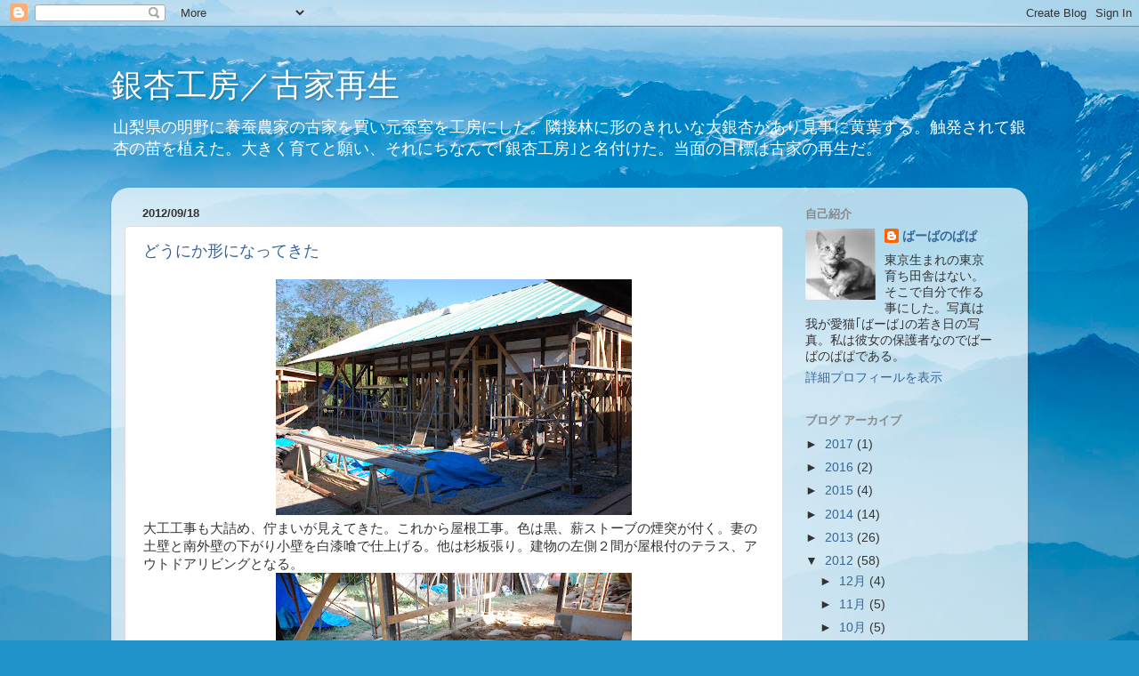

--- FILE ---
content_type: text/html; charset=UTF-8
request_url: https://ichou-kobo.blogspot.com/2012/09/
body_size: 20019
content:
<!DOCTYPE html>
<html class='v2' dir='ltr' lang='ja'>
<head>
<link href='https://www.blogger.com/static/v1/widgets/335934321-css_bundle_v2.css' rel='stylesheet' type='text/css'/>
<meta content='width=1100' name='viewport'/>
<meta content='text/html; charset=UTF-8' http-equiv='Content-Type'/>
<meta content='blogger' name='generator'/>
<link href='https://ichou-kobo.blogspot.com/favicon.ico' rel='icon' type='image/x-icon'/>
<link href='http://ichou-kobo.blogspot.com/2012/09/' rel='canonical'/>
<link rel="alternate" type="application/atom+xml" title="銀杏工房&#65295;古家再生 - Atom" href="https://ichou-kobo.blogspot.com/feeds/posts/default" />
<link rel="alternate" type="application/rss+xml" title="銀杏工房&#65295;古家再生 - RSS" href="https://ichou-kobo.blogspot.com/feeds/posts/default?alt=rss" />
<link rel="service.post" type="application/atom+xml" title="銀杏工房&#65295;古家再生 - Atom" href="https://www.blogger.com/feeds/8884932598106094423/posts/default" />
<!--Can't find substitution for tag [blog.ieCssRetrofitLinks]-->
<meta content='http://ichou-kobo.blogspot.com/2012/09/' property='og:url'/>
<meta content='銀杏工房／古家再生' property='og:title'/>
<meta content='山梨県の明野に養蚕農家の古家を買い元蚕室を工房にした。隣接林に形のきれいな大銀杏があり見事に黄葉する。触発されて銀杏の苗を植えた。大きく育てと願い、それにちなんで｢銀杏工房｣と名付けた。当面の目標は古家の再生だ。' property='og:description'/>
<title>銀杏工房&#65295;古家再生: 2012/09</title>
<style id='page-skin-1' type='text/css'><!--
/*-----------------------------------------------
Blogger Template Style
Name:     Picture Window
Designer: Josh Peterson
URL:      www.noaesthetic.com
----------------------------------------------- */
/* Variable definitions
====================
<Variable name="keycolor" description="Main Color" type="color" default="#1a222a"/>
<Variable name="body.background" description="Body Background" type="background"
color="#111111" default="#111111 url(//themes.googleusercontent.com/image?id=1OACCYOE0-eoTRTfsBuX1NMN9nz599ufI1Jh0CggPFA_sK80AGkIr8pLtYRpNUKPmwtEa) repeat-x fixed top center"/>
<Group description="Page Text" selector="body">
<Variable name="body.font" description="Font" type="font"
default="normal normal 15px Arial, Tahoma, Helvetica, FreeSans, sans-serif"/>
<Variable name="body.text.color" description="Text Color" type="color" default="#333333"/>
</Group>
<Group description="Backgrounds" selector=".body-fauxcolumns-outer">
<Variable name="body.background.color" description="Outer Background" type="color" default="#296695"/>
<Variable name="header.background.color" description="Header Background" type="color" default="transparent"/>
<Variable name="post.background.color" description="Post Background" type="color" default="#ffffff"/>
</Group>
<Group description="Links" selector=".main-outer">
<Variable name="link.color" description="Link Color" type="color" default="#336699"/>
<Variable name="link.visited.color" description="Visited Color" type="color" default="#6699cc"/>
<Variable name="link.hover.color" description="Hover Color" type="color" default="#33aaff"/>
</Group>
<Group description="Blog Title" selector=".header h1">
<Variable name="header.font" description="Title Font" type="font"
default="normal normal 36px Arial, Tahoma, Helvetica, FreeSans, sans-serif"/>
<Variable name="header.text.color" description="Text Color" type="color" default="#ffffff" />
</Group>
<Group description="Tabs Text" selector=".tabs-inner .widget li a">
<Variable name="tabs.font" description="Font" type="font"
default="normal normal 15px Arial, Tahoma, Helvetica, FreeSans, sans-serif"/>
<Variable name="tabs.text.color" description="Text Color" type="color" default="#ffffff"/>
<Variable name="tabs.selected.text.color" description="Selected Color" type="color" default="#336699"/>
</Group>
<Group description="Tabs Background" selector=".tabs-outer .PageList">
<Variable name="tabs.background.color" description="Background Color" type="color" default="transparent"/>
<Variable name="tabs.selected.background.color" description="Selected Color" type="color" default="transparent"/>
<Variable name="tabs.separator.color" description="Separator Color" type="color" default="transparent"/>
</Group>
<Group description="Post Title" selector="h3.post-title, .comments h4">
<Variable name="post.title.font" description="Title Font" type="font"
default="normal normal 18px Arial, Tahoma, Helvetica, FreeSans, sans-serif"/>
</Group>
<Group description="Date Header" selector=".date-header">
<Variable name="date.header.color" description="Text Color" type="color" default="#333333"/>
</Group>
<Group description="Post" selector=".post">
<Variable name="post.footer.text.color" description="Footer Text Color" type="color" default="#999999"/>
<Variable name="post.border.color" description="Border Color" type="color" default="#dddddd"/>
</Group>
<Group description="Gadgets" selector="h2">
<Variable name="widget.title.font" description="Title Font" type="font"
default="bold normal 13px Arial, Tahoma, Helvetica, FreeSans, sans-serif"/>
<Variable name="widget.title.text.color" description="Title Color" type="color" default="#888888"/>
</Group>
<Group description="Footer" selector=".footer-outer">
<Variable name="footer.text.color" description="Text Color" type="color" default="#cccccc"/>
<Variable name="footer.widget.title.text.color" description="Gadget Title Color" type="color" default="#aaaaaa"/>
</Group>
<Group description="Footer Links" selector=".footer-outer">
<Variable name="footer.link.color" description="Link Color" type="color" default="#99ccee"/>
<Variable name="footer.link.visited.color" description="Visited Color" type="color" default="#77aaee"/>
<Variable name="footer.link.hover.color" description="Hover Color" type="color" default="#33aaff"/>
</Group>
<Variable name="content.margin" description="Content Margin Top" type="length" default="20px"/>
<Variable name="content.padding" description="Content Padding" type="length" default="0"/>
<Variable name="content.background" description="Content Background" type="background"
default="transparent none repeat scroll top left"/>
<Variable name="content.border.radius" description="Content Border Radius" type="length" default="0"/>
<Variable name="content.shadow.spread" description="Content Shadow Spread" type="length" default="0"/>
<Variable name="header.padding" description="Header Padding" type="length" default="0"/>
<Variable name="header.background.gradient" description="Header Gradient" type="url"
default="none"/>
<Variable name="header.border.radius" description="Header Border Radius" type="length" default="0"/>
<Variable name="main.border.radius.top" description="Main Border Radius" type="length" default="20px"/>
<Variable name="footer.border.radius.top" description="Footer Border Radius Top" type="length" default="0"/>
<Variable name="footer.border.radius.bottom" description="Footer Border Radius Bottom" type="length" default="20px"/>
<Variable name="region.shadow.spread" description="Main and Footer Shadow Spread" type="length" default="3px"/>
<Variable name="region.shadow.offset" description="Main and Footer Shadow Offset" type="length" default="1px"/>
<Variable name="tabs.background.gradient" description="Tab Background Gradient" type="url" default="none"/>
<Variable name="tab.selected.background.gradient" description="Selected Tab Background" type="url"
default="url(//www.blogblog.com/1kt/transparent/white80.png)"/>
<Variable name="tab.background" description="Tab Background" type="background"
default="transparent url(//www.blogblog.com/1kt/transparent/black50.png) repeat scroll top left"/>
<Variable name="tab.border.radius" description="Tab Border Radius" type="length" default="10px" />
<Variable name="tab.first.border.radius" description="First Tab Border Radius" type="length" default="10px" />
<Variable name="tabs.border.radius" description="Tabs Border Radius" type="length" default="0" />
<Variable name="tabs.spacing" description="Tab Spacing" type="length" default=".25em"/>
<Variable name="tabs.margin.bottom" description="Tab Margin Bottom" type="length" default="0"/>
<Variable name="tabs.margin.sides" description="Tab Margin Sides" type="length" default="20px"/>
<Variable name="main.background" description="Main Background" type="background"
default="transparent url(//www.blogblog.com/1kt/transparent/white80.png) repeat scroll top left"/>
<Variable name="main.padding.sides" description="Main Padding Sides" type="length" default="20px"/>
<Variable name="footer.background" description="Footer Background" type="background"
default="transparent url(//www.blogblog.com/1kt/transparent/black50.png) repeat scroll top left"/>
<Variable name="post.margin.sides" description="Post Margin Sides" type="length" default="-20px"/>
<Variable name="post.border.radius" description="Post Border Radius" type="length" default="5px"/>
<Variable name="widget.title.text.transform" description="Widget Title Text Transform" type="string" default="uppercase"/>
<Variable name="mobile.background.overlay" description="Mobile Background Overlay" type="string"
default="transparent none repeat scroll top left"/>
<Variable name="startSide" description="Side where text starts in blog language" type="automatic" default="left"/>
<Variable name="endSide" description="Side where text ends in blog language" type="automatic" default="right"/>
*/
/* Content
----------------------------------------------- */
body, .body-fauxcolumn-outer {
font: normal normal 15px Arial, Tahoma, Helvetica, FreeSans, sans-serif;
color: #333333;
background: #2093ca url(//themes.googleusercontent.com/image?id=1y3eC27Cm0mN0_e7VLIgP2tag83UvSEgzr_ch5SdlnYnJ8-bJInLqSW9UNf6_1HlJb2N3) no-repeat fixed top center /* Credit: A330Pilot (http://www.istockphoto.com/googleimages.php?id=6857387&platform=blogger) */;
}
html body .region-inner {
min-width: 0;
max-width: 100%;
width: auto;
}
.content-outer {
font-size: 90%;
}
a:link {
text-decoration:none;
color: #336699;
}
a:visited {
text-decoration:none;
color: #6699cc;
}
a:hover {
text-decoration:underline;
color: #32aaff;
}
.content-outer {
background: transparent none repeat scroll top left;
-moz-border-radius: 0;
-webkit-border-radius: 0;
-goog-ms-border-radius: 0;
border-radius: 0;
-moz-box-shadow: 0 0 0 rgba(0, 0, 0, .15);
-webkit-box-shadow: 0 0 0 rgba(0, 0, 0, .15);
-goog-ms-box-shadow: 0 0 0 rgba(0, 0, 0, .15);
box-shadow: 0 0 0 rgba(0, 0, 0, .15);
margin: 20px auto;
}
.content-inner {
padding: 0;
}
/* Header
----------------------------------------------- */
.header-outer {
background: transparent none repeat-x scroll top left;
_background-image: none;
color: #ffffff;
-moz-border-radius: 0;
-webkit-border-radius: 0;
-goog-ms-border-radius: 0;
border-radius: 0;
}
.Header img, .Header #header-inner {
-moz-border-radius: 0;
-webkit-border-radius: 0;
-goog-ms-border-radius: 0;
border-radius: 0;
}
.header-inner .Header .titlewrapper,
.header-inner .Header .descriptionwrapper {
padding-left: 0;
padding-right: 0;
}
.Header h1 {
font: normal normal 36px Arial, Tahoma, Helvetica, FreeSans, sans-serif;
text-shadow: 1px 1px 3px rgba(0, 0, 0, 0.3);
}
.Header h1 a {
color: #ffffff;
}
.Header .description {
font-size: 130%;
}
/* Tabs
----------------------------------------------- */
.tabs-inner {
margin: .5em 20px 0;
padding: 0;
}
.tabs-inner .section {
margin: 0;
}
.tabs-inner .widget ul {
padding: 0;
background: transparent none repeat scroll bottom;
-moz-border-radius: 0;
-webkit-border-radius: 0;
-goog-ms-border-radius: 0;
border-radius: 0;
}
.tabs-inner .widget li {
border: none;
}
.tabs-inner .widget li a {
display: inline-block;
padding: .5em 1em;
margin-right: .25em;
color: #ffffff;
font: normal normal 15px Arial, Tahoma, Helvetica, FreeSans, sans-serif;
-moz-border-radius: 10px 10px 0 0;
-webkit-border-top-left-radius: 10px;
-webkit-border-top-right-radius: 10px;
-goog-ms-border-radius: 10px 10px 0 0;
border-radius: 10px 10px 0 0;
background: transparent url(//www.blogblog.com/1kt/transparent/black50.png) repeat scroll top left;
border-right: 1px solid transparent;
}
.tabs-inner .widget li:first-child a {
padding-left: 1.25em;
-moz-border-radius-topleft: 10px;
-moz-border-radius-bottomleft: 0;
-webkit-border-top-left-radius: 10px;
-webkit-border-bottom-left-radius: 0;
-goog-ms-border-top-left-radius: 10px;
-goog-ms-border-bottom-left-radius: 0;
border-top-left-radius: 10px;
border-bottom-left-radius: 0;
}
.tabs-inner .widget li.selected a,
.tabs-inner .widget li a:hover {
position: relative;
z-index: 1;
background: transparent url(//www.blogblog.com/1kt/transparent/white80.png) repeat scroll bottom;
color: #336699;
-moz-box-shadow: 0 0 3px rgba(0, 0, 0, .15);
-webkit-box-shadow: 0 0 3px rgba(0, 0, 0, .15);
-goog-ms-box-shadow: 0 0 3px rgba(0, 0, 0, .15);
box-shadow: 0 0 3px rgba(0, 0, 0, .15);
}
/* Headings
----------------------------------------------- */
h2 {
font: bold normal 13px Arial, Tahoma, Helvetica, FreeSans, sans-serif;
text-transform: uppercase;
color: #888888;
margin: .5em 0;
}
/* Main
----------------------------------------------- */
.main-outer {
background: transparent url(//www.blogblog.com/1kt/transparent/white80.png) repeat scroll top left;
-moz-border-radius: 20px 20px 0 0;
-webkit-border-top-left-radius: 20px;
-webkit-border-top-right-radius: 20px;
-webkit-border-bottom-left-radius: 0;
-webkit-border-bottom-right-radius: 0;
-goog-ms-border-radius: 20px 20px 0 0;
border-radius: 20px 20px 0 0;
-moz-box-shadow: 0 1px 3px rgba(0, 0, 0, .15);
-webkit-box-shadow: 0 1px 3px rgba(0, 0, 0, .15);
-goog-ms-box-shadow: 0 1px 3px rgba(0, 0, 0, .15);
box-shadow: 0 1px 3px rgba(0, 0, 0, .15);
}
.main-inner {
padding: 15px 20px 20px;
}
.main-inner .column-center-inner {
padding: 0 0;
}
.main-inner .column-left-inner {
padding-left: 0;
}
.main-inner .column-right-inner {
padding-right: 0;
}
/* Posts
----------------------------------------------- */
h3.post-title {
margin: 0;
font: normal normal 18px Arial, Tahoma, Helvetica, FreeSans, sans-serif;
}
.comments h4 {
margin: 1em 0 0;
font: normal normal 18px Arial, Tahoma, Helvetica, FreeSans, sans-serif;
}
.date-header span {
color: #333333;
}
.post-outer {
background-color: #ffffff;
border: solid 1px #dddddd;
-moz-border-radius: 5px;
-webkit-border-radius: 5px;
border-radius: 5px;
-goog-ms-border-radius: 5px;
padding: 15px 20px;
margin: 0 -20px 20px;
}
.post-body {
line-height: 1.4;
font-size: 110%;
position: relative;
}
.post-header {
margin: 0 0 1.5em;
color: #999999;
line-height: 1.6;
}
.post-footer {
margin: .5em 0 0;
color: #999999;
line-height: 1.6;
}
#blog-pager {
font-size: 140%
}
#comments .comment-author {
padding-top: 1.5em;
border-top: dashed 1px #ccc;
border-top: dashed 1px rgba(128, 128, 128, .5);
background-position: 0 1.5em;
}
#comments .comment-author:first-child {
padding-top: 0;
border-top: none;
}
.avatar-image-container {
margin: .2em 0 0;
}
/* Comments
----------------------------------------------- */
.comments .comments-content .icon.blog-author {
background-repeat: no-repeat;
background-image: url([data-uri]);
}
.comments .comments-content .loadmore a {
border-top: 1px solid #32aaff;
border-bottom: 1px solid #32aaff;
}
.comments .continue {
border-top: 2px solid #32aaff;
}
/* Widgets
----------------------------------------------- */
.widget ul, .widget #ArchiveList ul.flat {
padding: 0;
list-style: none;
}
.widget ul li, .widget #ArchiveList ul.flat li {
border-top: dashed 1px #ccc;
border-top: dashed 1px rgba(128, 128, 128, .5);
}
.widget ul li:first-child, .widget #ArchiveList ul.flat li:first-child {
border-top: none;
}
.widget .post-body ul {
list-style: disc;
}
.widget .post-body ul li {
border: none;
}
/* Footer
----------------------------------------------- */
.footer-outer {
color:#cccccc;
background: transparent url(//www.blogblog.com/1kt/transparent/black50.png) repeat scroll top left;
-moz-border-radius: 0 0 20px 20px;
-webkit-border-top-left-radius: 0;
-webkit-border-top-right-radius: 0;
-webkit-border-bottom-left-radius: 20px;
-webkit-border-bottom-right-radius: 20px;
-goog-ms-border-radius: 0 0 20px 20px;
border-radius: 0 0 20px 20px;
-moz-box-shadow: 0 1px 3px rgba(0, 0, 0, .15);
-webkit-box-shadow: 0 1px 3px rgba(0, 0, 0, .15);
-goog-ms-box-shadow: 0 1px 3px rgba(0, 0, 0, .15);
box-shadow: 0 1px 3px rgba(0, 0, 0, .15);
}
.footer-inner {
padding: 10px 20px 20px;
}
.footer-outer a {
color: #98ccee;
}
.footer-outer a:visited {
color: #77aaee;
}
.footer-outer a:hover {
color: #32aaff;
}
.footer-outer .widget h2 {
color: #aaaaaa;
}
/* Mobile
----------------------------------------------- */
html body.mobile {
height: auto;
}
html body.mobile {
min-height: 480px;
background-size: 100% auto;
}
.mobile .body-fauxcolumn-outer {
background: transparent none repeat scroll top left;
}
html .mobile .mobile-date-outer, html .mobile .blog-pager {
border-bottom: none;
background: transparent url(//www.blogblog.com/1kt/transparent/white80.png) repeat scroll top left;
margin-bottom: 10px;
}
.mobile .date-outer {
background: transparent url(//www.blogblog.com/1kt/transparent/white80.png) repeat scroll top left;
}
.mobile .header-outer, .mobile .main-outer,
.mobile .post-outer, .mobile .footer-outer {
-moz-border-radius: 0;
-webkit-border-radius: 0;
-goog-ms-border-radius: 0;
border-radius: 0;
}
.mobile .content-outer,
.mobile .main-outer,
.mobile .post-outer {
background: inherit;
border: none;
}
.mobile .content-outer {
font-size: 100%;
}
.mobile-link-button {
background-color: #336699;
}
.mobile-link-button a:link, .mobile-link-button a:visited {
color: #ffffff;
}
.mobile-index-contents {
color: #333333;
}
.mobile .tabs-inner .PageList .widget-content {
background: transparent url(//www.blogblog.com/1kt/transparent/white80.png) repeat scroll bottom;
color: #336699;
}
.mobile .tabs-inner .PageList .widget-content .pagelist-arrow {
border-left: 1px solid transparent;
}

--></style>
<style id='template-skin-1' type='text/css'><!--
body {
min-width: 1030px;
}
.content-outer, .content-fauxcolumn-outer, .region-inner {
min-width: 1030px;
max-width: 1030px;
_width: 1030px;
}
.main-inner .columns {
padding-left: 0;
padding-right: 260px;
}
.main-inner .fauxcolumn-center-outer {
left: 0;
right: 260px;
/* IE6 does not respect left and right together */
_width: expression(this.parentNode.offsetWidth -
parseInt("0") -
parseInt("260px") + 'px');
}
.main-inner .fauxcolumn-left-outer {
width: 0;
}
.main-inner .fauxcolumn-right-outer {
width: 260px;
}
.main-inner .column-left-outer {
width: 0;
right: 100%;
margin-left: -0;
}
.main-inner .column-right-outer {
width: 260px;
margin-right: -260px;
}
#layout {
min-width: 0;
}
#layout .content-outer {
min-width: 0;
width: 800px;
}
#layout .region-inner {
min-width: 0;
width: auto;
}
body#layout div.add_widget {
padding: 8px;
}
body#layout div.add_widget a {
margin-left: 32px;
}
--></style>
<style>
    body {background-image:url(\/\/themes.googleusercontent.com\/image?id=1y3eC27Cm0mN0_e7VLIgP2tag83UvSEgzr_ch5SdlnYnJ8-bJInLqSW9UNf6_1HlJb2N3);}
    
@media (max-width: 200px) { body {background-image:url(\/\/themes.googleusercontent.com\/image?id=1y3eC27Cm0mN0_e7VLIgP2tag83UvSEgzr_ch5SdlnYnJ8-bJInLqSW9UNf6_1HlJb2N3&options=w200);}}
@media (max-width: 400px) and (min-width: 201px) { body {background-image:url(\/\/themes.googleusercontent.com\/image?id=1y3eC27Cm0mN0_e7VLIgP2tag83UvSEgzr_ch5SdlnYnJ8-bJInLqSW9UNf6_1HlJb2N3&options=w400);}}
@media (max-width: 800px) and (min-width: 401px) { body {background-image:url(\/\/themes.googleusercontent.com\/image?id=1y3eC27Cm0mN0_e7VLIgP2tag83UvSEgzr_ch5SdlnYnJ8-bJInLqSW9UNf6_1HlJb2N3&options=w800);}}
@media (max-width: 1200px) and (min-width: 801px) { body {background-image:url(\/\/themes.googleusercontent.com\/image?id=1y3eC27Cm0mN0_e7VLIgP2tag83UvSEgzr_ch5SdlnYnJ8-bJInLqSW9UNf6_1HlJb2N3&options=w1200);}}
/* Last tag covers anything over one higher than the previous max-size cap. */
@media (min-width: 1201px) { body {background-image:url(\/\/themes.googleusercontent.com\/image?id=1y3eC27Cm0mN0_e7VLIgP2tag83UvSEgzr_ch5SdlnYnJ8-bJInLqSW9UNf6_1HlJb2N3&options=w1600);}}
  </style>
<link href='https://www.blogger.com/dyn-css/authorization.css?targetBlogID=8884932598106094423&amp;zx=f9d54246-ac08-4299-b0c6-9e5dd3318128' media='none' onload='if(media!=&#39;all&#39;)media=&#39;all&#39;' rel='stylesheet'/><noscript><link href='https://www.blogger.com/dyn-css/authorization.css?targetBlogID=8884932598106094423&amp;zx=f9d54246-ac08-4299-b0c6-9e5dd3318128' rel='stylesheet'/></noscript>
<meta name='google-adsense-platform-account' content='ca-host-pub-1556223355139109'/>
<meta name='google-adsense-platform-domain' content='blogspot.com'/>

<!-- data-ad-client=ca-pub-5694953702035563 -->

</head>
<body class='loading'>
<div class='navbar section' id='navbar' name='Navbar'><div class='widget Navbar' data-version='1' id='Navbar1'><script type="text/javascript">
    function setAttributeOnload(object, attribute, val) {
      if(window.addEventListener) {
        window.addEventListener('load',
          function(){ object[attribute] = val; }, false);
      } else {
        window.attachEvent('onload', function(){ object[attribute] = val; });
      }
    }
  </script>
<div id="navbar-iframe-container"></div>
<script type="text/javascript" src="https://apis.google.com/js/platform.js"></script>
<script type="text/javascript">
      gapi.load("gapi.iframes:gapi.iframes.style.bubble", function() {
        if (gapi.iframes && gapi.iframes.getContext) {
          gapi.iframes.getContext().openChild({
              url: 'https://www.blogger.com/navbar/8884932598106094423?origin\x3dhttps://ichou-kobo.blogspot.com',
              where: document.getElementById("navbar-iframe-container"),
              id: "navbar-iframe"
          });
        }
      });
    </script><script type="text/javascript">
(function() {
var script = document.createElement('script');
script.type = 'text/javascript';
script.src = '//pagead2.googlesyndication.com/pagead/js/google_top_exp.js';
var head = document.getElementsByTagName('head')[0];
if (head) {
head.appendChild(script);
}})();
</script>
</div></div>
<div class='body-fauxcolumns'>
<div class='fauxcolumn-outer body-fauxcolumn-outer'>
<div class='cap-top'>
<div class='cap-left'></div>
<div class='cap-right'></div>
</div>
<div class='fauxborder-left'>
<div class='fauxborder-right'></div>
<div class='fauxcolumn-inner'>
</div>
</div>
<div class='cap-bottom'>
<div class='cap-left'></div>
<div class='cap-right'></div>
</div>
</div>
</div>
<div class='content'>
<div class='content-fauxcolumns'>
<div class='fauxcolumn-outer content-fauxcolumn-outer'>
<div class='cap-top'>
<div class='cap-left'></div>
<div class='cap-right'></div>
</div>
<div class='fauxborder-left'>
<div class='fauxborder-right'></div>
<div class='fauxcolumn-inner'>
</div>
</div>
<div class='cap-bottom'>
<div class='cap-left'></div>
<div class='cap-right'></div>
</div>
</div>
</div>
<div class='content-outer'>
<div class='content-cap-top cap-top'>
<div class='cap-left'></div>
<div class='cap-right'></div>
</div>
<div class='fauxborder-left content-fauxborder-left'>
<div class='fauxborder-right content-fauxborder-right'></div>
<div class='content-inner'>
<header>
<div class='header-outer'>
<div class='header-cap-top cap-top'>
<div class='cap-left'></div>
<div class='cap-right'></div>
</div>
<div class='fauxborder-left header-fauxborder-left'>
<div class='fauxborder-right header-fauxborder-right'></div>
<div class='region-inner header-inner'>
<div class='header section' id='header' name='ヘッダー'><div class='widget Header' data-version='1' id='Header1'>
<div id='header-inner'>
<div class='titlewrapper'>
<h1 class='title'>
<a href='https://ichou-kobo.blogspot.com/'>
銀杏工房&#65295;古家再生
</a>
</h1>
</div>
<div class='descriptionwrapper'>
<p class='description'><span>山梨県の明野に養蚕農家の古家を買い元蚕室を工房にした&#12290;隣接林に形のきれいな大銀杏があり見事に黄葉する&#12290;触発されて銀杏の苗を植えた&#12290;大きく育てと願い&#12289;それにちなんで&#65378;銀杏工房&#65379;と名付けた&#12290;当面の目標は古家の再生だ&#12290;</span></p>
</div>
</div>
</div></div>
</div>
</div>
<div class='header-cap-bottom cap-bottom'>
<div class='cap-left'></div>
<div class='cap-right'></div>
</div>
</div>
</header>
<div class='tabs-outer'>
<div class='tabs-cap-top cap-top'>
<div class='cap-left'></div>
<div class='cap-right'></div>
</div>
<div class='fauxborder-left tabs-fauxborder-left'>
<div class='fauxborder-right tabs-fauxborder-right'></div>
<div class='region-inner tabs-inner'>
<div class='tabs no-items section' id='crosscol' name='Cross-Column'></div>
<div class='tabs no-items section' id='crosscol-overflow' name='Cross-Column 2'></div>
</div>
</div>
<div class='tabs-cap-bottom cap-bottom'>
<div class='cap-left'></div>
<div class='cap-right'></div>
</div>
</div>
<div class='main-outer'>
<div class='main-cap-top cap-top'>
<div class='cap-left'></div>
<div class='cap-right'></div>
</div>
<div class='fauxborder-left main-fauxborder-left'>
<div class='fauxborder-right main-fauxborder-right'></div>
<div class='region-inner main-inner'>
<div class='columns fauxcolumns'>
<div class='fauxcolumn-outer fauxcolumn-center-outer'>
<div class='cap-top'>
<div class='cap-left'></div>
<div class='cap-right'></div>
</div>
<div class='fauxborder-left'>
<div class='fauxborder-right'></div>
<div class='fauxcolumn-inner'>
</div>
</div>
<div class='cap-bottom'>
<div class='cap-left'></div>
<div class='cap-right'></div>
</div>
</div>
<div class='fauxcolumn-outer fauxcolumn-left-outer'>
<div class='cap-top'>
<div class='cap-left'></div>
<div class='cap-right'></div>
</div>
<div class='fauxborder-left'>
<div class='fauxborder-right'></div>
<div class='fauxcolumn-inner'>
</div>
</div>
<div class='cap-bottom'>
<div class='cap-left'></div>
<div class='cap-right'></div>
</div>
</div>
<div class='fauxcolumn-outer fauxcolumn-right-outer'>
<div class='cap-top'>
<div class='cap-left'></div>
<div class='cap-right'></div>
</div>
<div class='fauxborder-left'>
<div class='fauxborder-right'></div>
<div class='fauxcolumn-inner'>
</div>
</div>
<div class='cap-bottom'>
<div class='cap-left'></div>
<div class='cap-right'></div>
</div>
</div>
<!-- corrects IE6 width calculation -->
<div class='columns-inner'>
<div class='column-center-outer'>
<div class='column-center-inner'>
<div class='main section' id='main' name='メイン'><div class='widget Blog' data-version='1' id='Blog1'>
<div class='blog-posts hfeed'>

          <div class="date-outer">
        
<h2 class='date-header'><span>2012/09/18</span></h2>

          <div class="date-posts">
        
<div class='post-outer'>
<div class='post hentry uncustomized-post-template' itemprop='blogPost' itemscope='itemscope' itemtype='http://schema.org/BlogPosting'>
<meta content='https://blogger.googleusercontent.com/img/b/R29vZ2xl/AVvXsEh_QYSDp6fp4TEcFu5Pre2Q6pzRSP5E_9VvB93fY1ZHE2uIfaTpbGj8Ex6qrWPhcUWyNUvxU4ifjOxpYItlkaRLCqWyjA5-9UjqNLffBBeoP6L5EZYvRalnAKLIewt08sPAW7dottBUl6H6/s400/026.JPG' itemprop='image_url'/>
<meta content='8884932598106094423' itemprop='blogId'/>
<meta content='3334747678797972837' itemprop='postId'/>
<a name='3334747678797972837'></a>
<h3 class='post-title entry-title' itemprop='name'>
<a href='https://ichou-kobo.blogspot.com/2012/09/blog-post_18.html'>どうにか形になってきた</a>
</h3>
<div class='post-header'>
<div class='post-header-line-1'></div>
</div>
<div class='post-body entry-content' id='post-body-3334747678797972837' itemprop='description articleBody'>
<div class="separator" style="clear: both; text-align: center;">
<a href="https://blogger.googleusercontent.com/img/b/R29vZ2xl/AVvXsEh_QYSDp6fp4TEcFu5Pre2Q6pzRSP5E_9VvB93fY1ZHE2uIfaTpbGj8Ex6qrWPhcUWyNUvxU4ifjOxpYItlkaRLCqWyjA5-9UjqNLffBBeoP6L5EZYvRalnAKLIewt08sPAW7dottBUl6H6/s1600/026.JPG" imageanchor="1" style="margin-left: 1em; margin-right: 1em;"><img border="0" height="265" src="https://blogger.googleusercontent.com/img/b/R29vZ2xl/AVvXsEh_QYSDp6fp4TEcFu5Pre2Q6pzRSP5E_9VvB93fY1ZHE2uIfaTpbGj8Ex6qrWPhcUWyNUvxU4ifjOxpYItlkaRLCqWyjA5-9UjqNLffBBeoP6L5EZYvRalnAKLIewt08sPAW7dottBUl6H6/s400/026.JPG" width="400" /></a></div>
大工工事も大詰め&#12289;佇まいが見えてきた&#12290;これから屋根工事&#12290;色は黒&#12289;薪ストーブの煙突が付く&#12290;妻の土壁と南外壁の下がり小壁を白漆喰で仕上げる&#12290;他は杉板張り&#12290;建物の左側２間が屋根付のテラス&#12289;アウトドアリビングとなる&#12290;<br />
<div class="separator" style="clear: both; text-align: center;">
<a href="https://blogger.googleusercontent.com/img/b/R29vZ2xl/AVvXsEivOKUlYevY08T4CGzYCMQ8wap5_cWltFWJV7RZ4I87ZN1GQM68sNoly8Q6GRs7KnYr-aR6yIlC8w3IJfxCvf-3kNaVHsEipwxU216jqJgbAs6bZK0iyIi0ligqP8A-4LumZAJHk5ipveCJ/s1600/007.JPG" imageanchor="1" style="margin-left: 1em; margin-right: 1em;"><img border="0" height="265" src="https://blogger.googleusercontent.com/img/b/R29vZ2xl/AVvXsEivOKUlYevY08T4CGzYCMQ8wap5_cWltFWJV7RZ4I87ZN1GQM68sNoly8Q6GRs7KnYr-aR6yIlC8w3IJfxCvf-3kNaVHsEipwxU216jqJgbAs6bZK0iyIi0ligqP8A-4LumZAJHk5ipveCJ/s400/007.JPG" width="400" /></a></div>
そのテラスの床を支える束石&#12290;ちょっと大げさに思えたがベテラン大工辻の説明を聞いて納得&#12290;<br />
<div class="separator" style="clear: both; text-align: center;">
<a href="https://blogger.googleusercontent.com/img/b/R29vZ2xl/AVvXsEhzuYXdSX5Ha1i-19Wx-_LlSiLzetZHgEuN-g7oKuUH_p6uzPIfm-hqDdt1NQ7Ku8Nm5dgrB_hQ6IJ_o_dQEK-3Q6DXNfQWkHbk5u-hbq6ADTFbY_wjfNfHXtwsIqssY10devzDFg1WDzA1/s1600/003.JPG" imageanchor="1" style="margin-left: 1em; margin-right: 1em;"><img border="0" height="300" src="https://blogger.googleusercontent.com/img/b/R29vZ2xl/AVvXsEhzuYXdSX5Ha1i-19Wx-_LlSiLzetZHgEuN-g7oKuUH_p6uzPIfm-hqDdt1NQ7Ku8Nm5dgrB_hQ6IJ_o_dQEK-3Q6DXNfQWkHbk5u-hbq6ADTFbY_wjfNfHXtwsIqssY10devzDFg1WDzA1/s400/003.JPG" width="400" /></a></div>
この石にアンカーを打ち&#12289;束に常に圧縮力を加える&#12290;普通１５０角の既成コンクリートＰＣの上に束をのせるだけなので荷重が掛からないと時として浮いてしまう&#12290;その結果床鳴りなどの原因などになる&#12290;これは優れた方法だが重量のある石を必要とするので一般的ではないだろう&#12290;<br />
<div class="separator" style="clear: both; text-align: center;">
<a href="https://blogger.googleusercontent.com/img/b/R29vZ2xl/AVvXsEjexr2JmVaF10UtmFVdIeKCGkEF0IYI2xJtOvZPB1Z7_9MEaIo54RpYKEQ6tjccAW499d57d1Jcsh18bQjuQ-vPRQWufp6NQof7LzaUueqNrLgUcBCdxEsXXSWjaNz0eHnpbs1lgsL9Usp6/s1600/010.JPG" imageanchor="1" style="margin-left: 1em; margin-right: 1em;"><img border="0" height="265" src="https://blogger.googleusercontent.com/img/b/R29vZ2xl/AVvXsEjexr2JmVaF10UtmFVdIeKCGkEF0IYI2xJtOvZPB1Z7_9MEaIo54RpYKEQ6tjccAW499d57d1Jcsh18bQjuQ-vPRQWufp6NQof7LzaUueqNrLgUcBCdxEsXXSWjaNz0eHnpbs1lgsL9Usp6/s400/010.JPG" width="400" /></a></div>
これは小屋組を上から見たところ&#12289;これが空間を特徴づけることになる&#12290;数十年天井裏で眠っていたものが光を浴びる&#12290;<br />
<div class="separator" style="clear: both; text-align: center;">
<a href="https://blogger.googleusercontent.com/img/b/R29vZ2xl/AVvXsEgqvqV8QV5NwtLfSJ-ia8qlV51lf6Z5PN3EdyCblB8WTH6fKc_eFhwwMnVFI_ZVvQ-3QrOhpKDA-fS0DU3EitTUnoS7U4d0A9gsxntRFDv5b7L_T0OlwNV3M0SMLzKmuLjmYh_yHcrBRLtv/s1600/020.JPG" imageanchor="1" style="margin-left: 1em; margin-right: 1em;"><img border="0" height="265" src="https://blogger.googleusercontent.com/img/b/R29vZ2xl/AVvXsEgqvqV8QV5NwtLfSJ-ia8qlV51lf6Z5PN3EdyCblB8WTH6fKc_eFhwwMnVFI_ZVvQ-3QrOhpKDA-fS0DU3EitTUnoS7U4d0A9gsxntRFDv5b7L_T0OlwNV3M0SMLzKmuLjmYh_yHcrBRLtv/s400/020.JPG" width="400" /></a></div>
合間に垣根に目隠しを造った&#12290;生垣用の植物を植えたが生長に時間がかかる&#12290;それまでもてばいい&#12290;竹に隙間を設け植物が両側に伸びる様にしている&#12290;<br />
<div style="text-align: center;">
&nbsp;<a href="https://blogger.googleusercontent.com/img/b/R29vZ2xl/AVvXsEhfPRWzadDXh1bCLyP_KxCx6ekZpYGhWGLnq7O9labtznA6fKW-Rl-uV41dqcFA-Gkdswm3QHsK8ME2tff4H-0AdDLDsdiXhY75awdR24mFNhjbmruBtnK3ppDljxcIgg-pQUsgUnxxrlsL/s1600/032.JPG" imageanchor="1" style="margin-left: 1em; margin-right: 1em;"><img border="0" height="300" src="https://blogger.googleusercontent.com/img/b/R29vZ2xl/AVvXsEhfPRWzadDXh1bCLyP_KxCx6ekZpYGhWGLnq7O9labtznA6fKW-Rl-uV41dqcFA-Gkdswm3QHsK8ME2tff4H-0AdDLDsdiXhY75awdR24mFNhjbmruBtnK3ppDljxcIgg-pQUsgUnxxrlsL/s400/032.JPG" width="400" /></a></div>
竹を割く道具&#12290;上が６つ割り&#12289;下が４つ割り&#12290;鋳物製で重量がある&#12290;これを竹の切り口に当て竹と共にコンクリートの床にぶつけると6つあるいは４つに裂ける&#12290;<br />
<div class="separator" style="clear: both; text-align: center;">
<a href="https://blogger.googleusercontent.com/img/b/R29vZ2xl/AVvXsEgrQlnNNVojJ5hsgnQJ9BXqe7391V3WbY3w10Ets5LMPNfmvS9Mg65UpmQZVVEluT7ocxMhI5jZFi7IAM9Ht3dnQ83836Vsp9tqrxl8ualoz3BkiYa28nGlJyWYq5vS9ZsVlDNpvHgNr5L0/s1600/030.JPG" imageanchor="1" style="margin-left: 1em; margin-right: 1em;"><img border="0" height="300" src="https://blogger.googleusercontent.com/img/b/R29vZ2xl/AVvXsEgrQlnNNVojJ5hsgnQJ9BXqe7391V3WbY3w10Ets5LMPNfmvS9Mg65UpmQZVVEluT7ocxMhI5jZFi7IAM9Ht3dnQ83836Vsp9tqrxl8ualoz3BkiYa28nGlJyWYq5vS9ZsVlDNpvHgNr5L0/s400/030.JPG" width="400" /></a></div>
<div style="text-align: center;">
何しろ突き当たりは竹藪で材料の竹はふんだんにある&#12290;</div>
<br />
<div style='clear: both;'></div>
</div>
<div class='post-footer'>
<div class='post-footer-line post-footer-line-1'>
<span class='post-author vcard'>
投稿者
<span class='fn' itemprop='author' itemscope='itemscope' itemtype='http://schema.org/Person'>
<meta content='https://www.blogger.com/profile/07170850073917645891' itemprop='url'/>
<a class='g-profile' href='https://www.blogger.com/profile/07170850073917645891' rel='author' title='author profile'>
<span itemprop='name'>ばーばのぱぱ</span>
</a>
</span>
</span>
<span class='post-timestamp'>
時刻:
<meta content='http://ichou-kobo.blogspot.com/2012/09/blog-post_18.html' itemprop='url'/>
<a class='timestamp-link' href='https://ichou-kobo.blogspot.com/2012/09/blog-post_18.html' rel='bookmark' title='permanent link'><abbr class='published' itemprop='datePublished' title='2012-09-18T23:07:00+09:00'>23:07</abbr></a>
</span>
<span class='post-comment-link'>
<a class='comment-link' href='https://ichou-kobo.blogspot.com/2012/09/blog-post_18.html#comment-form' onclick=''>
0 件のコメント:
  </a>
</span>
<span class='post-icons'>
<span class='item-action'>
<a href='https://www.blogger.com/email-post/8884932598106094423/3334747678797972837' title='メール投稿'>
<img alt='' class='icon-action' height='13' src='https://resources.blogblog.com/img/icon18_email.gif' width='18'/>
</a>
</span>
<span class='item-control blog-admin pid-1449616510'>
<a href='https://www.blogger.com/post-edit.g?blogID=8884932598106094423&postID=3334747678797972837&from=pencil' title='投稿を編集'>
<img alt='' class='icon-action' height='18' src='https://resources.blogblog.com/img/icon18_edit_allbkg.gif' width='18'/>
</a>
</span>
</span>
<div class='post-share-buttons goog-inline-block'>
<a class='goog-inline-block share-button sb-email' href='https://www.blogger.com/share-post.g?blogID=8884932598106094423&postID=3334747678797972837&target=email' target='_blank' title='メールで送信'><span class='share-button-link-text'>メールで送信</span></a><a class='goog-inline-block share-button sb-blog' href='https://www.blogger.com/share-post.g?blogID=8884932598106094423&postID=3334747678797972837&target=blog' onclick='window.open(this.href, "_blank", "height=270,width=475"); return false;' target='_blank' title='BlogThis!'><span class='share-button-link-text'>BlogThis!</span></a><a class='goog-inline-block share-button sb-twitter' href='https://www.blogger.com/share-post.g?blogID=8884932598106094423&postID=3334747678797972837&target=twitter' target='_blank' title='X で共有'><span class='share-button-link-text'>X で共有</span></a><a class='goog-inline-block share-button sb-facebook' href='https://www.blogger.com/share-post.g?blogID=8884932598106094423&postID=3334747678797972837&target=facebook' onclick='window.open(this.href, "_blank", "height=430,width=640"); return false;' target='_blank' title='Facebook で共有する'><span class='share-button-link-text'>Facebook で共有する</span></a><a class='goog-inline-block share-button sb-pinterest' href='https://www.blogger.com/share-post.g?blogID=8884932598106094423&postID=3334747678797972837&target=pinterest' target='_blank' title='Pinterest に共有'><span class='share-button-link-text'>Pinterest に共有</span></a>
</div>
</div>
<div class='post-footer-line post-footer-line-2'>
<span class='post-labels'>
</span>
</div>
<div class='post-footer-line post-footer-line-3'>
<span class='post-location'>
</span>
</div>
</div>
</div>
</div>

          </div></div>
        

          <div class="date-outer">
        
<h2 class='date-header'><span>2012/09/10</span></h2>

          <div class="date-posts">
        
<div class='post-outer'>
<div class='post hentry uncustomized-post-template' itemprop='blogPost' itemscope='itemscope' itemtype='http://schema.org/BlogPosting'>
<meta content='https://blogger.googleusercontent.com/img/b/R29vZ2xl/AVvXsEi4cVFvgR9pVzCm514fjUFxCPdHi6zfvIbCbTxhz3MdGv6CLl98GoVE3qwzTAB-xNKRHvlt_ixkqaFSwebsLQwZNRTpRfW__smQL-iztofVWdpxlZI4OYnNA1OTnNuVQjjUNlC_gdt_rFdc/s400/011.JPG' itemprop='image_url'/>
<meta content='8884932598106094423' itemprop='blogId'/>
<meta content='2452153957313911890' itemprop='postId'/>
<a name='2452153957313911890'></a>
<h3 class='post-title entry-title' itemprop='name'>
<a href='https://ichou-kobo.blogspot.com/2012/09/blog-post_10.html'>生け垣の手入れ</a>
</h3>
<div class='post-header'>
<div class='post-header-line-1'></div>
</div>
<div class='post-body entry-content' id='post-body-2452153957313911890' itemprop='description articleBody'>
<div class="separator" style="clear: both; text-align: center;">
<a href="https://blogger.googleusercontent.com/img/b/R29vZ2xl/AVvXsEi4cVFvgR9pVzCm514fjUFxCPdHi6zfvIbCbTxhz3MdGv6CLl98GoVE3qwzTAB-xNKRHvlt_ixkqaFSwebsLQwZNRTpRfW__smQL-iztofVWdpxlZI4OYnNA1OTnNuVQjjUNlC_gdt_rFdc/s1600/011.JPG" imageanchor="1" style="margin-left: 1em; margin-right: 1em;"><img border="0" height="265" src="https://blogger.googleusercontent.com/img/b/R29vZ2xl/AVvXsEi4cVFvgR9pVzCm514fjUFxCPdHi6zfvIbCbTxhz3MdGv6CLl98GoVE3qwzTAB-xNKRHvlt_ixkqaFSwebsLQwZNRTpRfW__smQL-iztofVWdpxlZI4OYnNA1OTnNuVQjjUNlC_gdt_rFdc/s400/011.JPG" width="400" /></a></div>
工房棟裏手のマサキの生け垣の手入れをした&#12290;ほぼ人の背丈ほどあり&#12289;前所有者の時代からある&#12290;左側の低木はユキヤナギ&#12290;３年前私が植えた&#12290;今年は成長を促すため刈り込みは行わないことにした&#12290;両者の接点に当工房シンボル樹の銀杏がある&#12290;<br />
<div class="separator" style="clear: both; text-align: center;">
<a href="https://blogger.googleusercontent.com/img/b/R29vZ2xl/AVvXsEibiCdFIrmOa7pw4cvCBQcLAsIMzEX4tUZ5QM4slqZNX72mSRg5PmiKx0gA2bJjtjNQeMwcrRkwwHlhd1v5qbnCwcjMqPvOYRhcb7ISTBsyn26IR4YRp77OERJRkD0RkV5OtdxrLo5vEJOk/s1600/010.JPG" imageanchor="1" style="margin-left: 1em; margin-right: 1em;"><img border="0" height="265" src="https://blogger.googleusercontent.com/img/b/R29vZ2xl/AVvXsEibiCdFIrmOa7pw4cvCBQcLAsIMzEX4tUZ5QM4slqZNX72mSRg5PmiKx0gA2bJjtjNQeMwcrRkwwHlhd1v5qbnCwcjMqPvOYRhcb7ISTBsyn26IR4YRp77OERJRkD0RkV5OtdxrLo5vEJOk/s400/010.JPG" width="400" /></a></div>
<div class="separator" style="clear: both; text-align: left;">
このところ朝晩は涼しく快適だが&#12289;一旦陽が上るとじりじりと暑くなってくる&#12290;外仕事は早朝が勝負なのだ&#12290;朝８時頃にはこの陽射しでもう汗だくだ&#12290;しかし刈り込んだあとはまことにさわやか&#12290;</div>
<div class="separator" style="clear: both; text-align: center;">
<a href="https://blogger.googleusercontent.com/img/b/R29vZ2xl/AVvXsEhuD1EfJLE_p8aGhFbGC3rMwt1-fIDkTf962O-pb6LySTdjK0rSabcCdDt77BYLedtb53GWBvGW7cqhOaOoBDSpTnICkfkndvJpdZ2d_oreRgAceHD7WXH4NCPasrq1Lf5QOvVTOS1KSnMe/s1600/001.JPG" imageanchor="1" style="margin-left: 1em; margin-right: 1em;"><img border="0" height="265" src="https://blogger.googleusercontent.com/img/b/R29vZ2xl/AVvXsEhuD1EfJLE_p8aGhFbGC3rMwt1-fIDkTf962O-pb6LySTdjK0rSabcCdDt77BYLedtb53GWBvGW7cqhOaOoBDSpTnICkfkndvJpdZ2d_oreRgAceHD7WXH4NCPasrq1Lf5QOvVTOS1KSnMe/s400/001.JPG" width="400" /></a></div>
<div class="separator" style="clear: both; text-align: left;">
今日も残暑が厳しい&#12290;手前は隣地の畑&#12289;豆が植えてあった&#12290;生け垣の手前にはひまわりがあるが暑さというより水不足&#65311;でうなだレている&#12290;右側の白い屋根が屋根工事の終盤を迎えた母屋&#12290;</div>
<div class="separator" style="clear: both; text-align: center;">
<a href="https://blogger.googleusercontent.com/img/b/R29vZ2xl/AVvXsEjjxQZizbM3HuLWnguXus91hwL76-D4GH-OTZbWs7VIJwRvfgo5gMzhdH8vIMLmTeyh3BRtKXI0HKjzyTX2-O-hVDf411x_ti878yEua8Oo5v2brwpp9dRNI2BpwrUlqhy9-qenco0MLfhV/s1600/003.JPG" imageanchor="1" style="margin-left: 1em; margin-right: 1em;"><img border="0" height="265" src="https://blogger.googleusercontent.com/img/b/R29vZ2xl/AVvXsEjjxQZizbM3HuLWnguXus91hwL76-D4GH-OTZbWs7VIJwRvfgo5gMzhdH8vIMLmTeyh3BRtKXI0HKjzyTX2-O-hVDf411x_ti878yEua8Oo5v2brwpp9dRNI2BpwrUlqhy9-qenco0MLfhV/s400/003.JPG" width="400" /></a></div>
<div class="separator" style="clear: both; text-align: left;">
母屋は黒色のガルバリウム鋼板瓦棒葺きでこれが終わるとスズキ大工の仕事が終わる&#12290;その先の外壁&#12289;内装工事は私の仕事となるのだが完成の目処は立っていない&#12290;手前はまだ手つかずのＧ棟&#12290;生け垣上&#12289;妻の横に１本の木があるがこれは自生したもので若干の手入れをした&#12290;アクセントのつもりである&#12290;</div>
<div style='clear: both;'></div>
</div>
<div class='post-footer'>
<div class='post-footer-line post-footer-line-1'>
<span class='post-author vcard'>
投稿者
<span class='fn' itemprop='author' itemscope='itemscope' itemtype='http://schema.org/Person'>
<meta content='https://www.blogger.com/profile/07170850073917645891' itemprop='url'/>
<a class='g-profile' href='https://www.blogger.com/profile/07170850073917645891' rel='author' title='author profile'>
<span itemprop='name'>ばーばのぱぱ</span>
</a>
</span>
</span>
<span class='post-timestamp'>
時刻:
<meta content='http://ichou-kobo.blogspot.com/2012/09/blog-post_10.html' itemprop='url'/>
<a class='timestamp-link' href='https://ichou-kobo.blogspot.com/2012/09/blog-post_10.html' rel='bookmark' title='permanent link'><abbr class='published' itemprop='datePublished' title='2012-09-10T23:36:00+09:00'>23:36</abbr></a>
</span>
<span class='post-comment-link'>
<a class='comment-link' href='https://ichou-kobo.blogspot.com/2012/09/blog-post_10.html#comment-form' onclick=''>
0 件のコメント:
  </a>
</span>
<span class='post-icons'>
<span class='item-action'>
<a href='https://www.blogger.com/email-post/8884932598106094423/2452153957313911890' title='メール投稿'>
<img alt='' class='icon-action' height='13' src='https://resources.blogblog.com/img/icon18_email.gif' width='18'/>
</a>
</span>
<span class='item-control blog-admin pid-1449616510'>
<a href='https://www.blogger.com/post-edit.g?blogID=8884932598106094423&postID=2452153957313911890&from=pencil' title='投稿を編集'>
<img alt='' class='icon-action' height='18' src='https://resources.blogblog.com/img/icon18_edit_allbkg.gif' width='18'/>
</a>
</span>
</span>
<div class='post-share-buttons goog-inline-block'>
<a class='goog-inline-block share-button sb-email' href='https://www.blogger.com/share-post.g?blogID=8884932598106094423&postID=2452153957313911890&target=email' target='_blank' title='メールで送信'><span class='share-button-link-text'>メールで送信</span></a><a class='goog-inline-block share-button sb-blog' href='https://www.blogger.com/share-post.g?blogID=8884932598106094423&postID=2452153957313911890&target=blog' onclick='window.open(this.href, "_blank", "height=270,width=475"); return false;' target='_blank' title='BlogThis!'><span class='share-button-link-text'>BlogThis!</span></a><a class='goog-inline-block share-button sb-twitter' href='https://www.blogger.com/share-post.g?blogID=8884932598106094423&postID=2452153957313911890&target=twitter' target='_blank' title='X で共有'><span class='share-button-link-text'>X で共有</span></a><a class='goog-inline-block share-button sb-facebook' href='https://www.blogger.com/share-post.g?blogID=8884932598106094423&postID=2452153957313911890&target=facebook' onclick='window.open(this.href, "_blank", "height=430,width=640"); return false;' target='_blank' title='Facebook で共有する'><span class='share-button-link-text'>Facebook で共有する</span></a><a class='goog-inline-block share-button sb-pinterest' href='https://www.blogger.com/share-post.g?blogID=8884932598106094423&postID=2452153957313911890&target=pinterest' target='_blank' title='Pinterest に共有'><span class='share-button-link-text'>Pinterest に共有</span></a>
</div>
</div>
<div class='post-footer-line post-footer-line-2'>
<span class='post-labels'>
</span>
</div>
<div class='post-footer-line post-footer-line-3'>
<span class='post-location'>
</span>
</div>
</div>
</div>
</div>

          </div></div>
        

          <div class="date-outer">
        
<h2 class='date-header'><span>2012/09/07</span></h2>

          <div class="date-posts">
        
<div class='post-outer'>
<div class='post hentry uncustomized-post-template' itemprop='blogPost' itemscope='itemscope' itemtype='http://schema.org/BlogPosting'>
<meta content='https://blogger.googleusercontent.com/img/b/R29vZ2xl/AVvXsEjHsbSyNZ2Qp8cnpy9rtDnLC-jaxeqhAlc4HNZucj0tcfYOAtpUVYMZZZga5ZLWh-CnonPAIHjvxD3VCkQUbRTS74gmEa1A4BfAwwBpOq6M398B-pQuZWLYm-0wQkovNF8N_mFcuwBm0kaf/s400/042.JPG' itemprop='image_url'/>
<meta content='8884932598106094423' itemprop='blogId'/>
<meta content='7454289680485137738' itemprop='postId'/>
<a name='7454289680485137738'></a>
<h3 class='post-title entry-title' itemprop='name'>
<a href='https://ichou-kobo.blogspot.com/2012/09/blog-post_7.html'>大工紹介</a>
</h3>
<div class='post-header'>
<div class='post-header-line-1'></div>
</div>
<div class='post-body entry-content' id='post-body-7454289680485137738' itemprop='description articleBody'>
<div class="separator" style="clear: both; text-align: center;">
<a href="https://blogger.googleusercontent.com/img/b/R29vZ2xl/AVvXsEjHsbSyNZ2Qp8cnpy9rtDnLC-jaxeqhAlc4HNZucj0tcfYOAtpUVYMZZZga5ZLWh-CnonPAIHjvxD3VCkQUbRTS74gmEa1A4BfAwwBpOq6M398B-pQuZWLYm-0wQkovNF8N_mFcuwBm0kaf/s1600/042.JPG" imageanchor="1" style="margin-left: 1em; margin-right: 1em;"><img border="0" height="265" src="https://blogger.googleusercontent.com/img/b/R29vZ2xl/AVvXsEjHsbSyNZ2Qp8cnpy9rtDnLC-jaxeqhAlc4HNZucj0tcfYOAtpUVYMZZZga5ZLWh-CnonPAIHjvxD3VCkQUbRTS74gmEa1A4BfAwwBpOq6M398B-pQuZWLYm-0wQkovNF8N_mFcuwBm0kaf/s400/042.JPG" width="400" /></a></div>
<div style="text-align: center;">
親方&#12539;&nbsp;棟梁のスズキ&#12289;武川の大工&#12289;２代目&#12290;見本寺&#65288;けんぽんじ&#65289;修復を終えてほっとした&#65311;ところ</div>
<div style="text-align: center;">
彼含め４名が私の大工</div>
<div class="separator" style="clear: both; text-align: center;">
<a href="https://blogger.googleusercontent.com/img/b/R29vZ2xl/AVvXsEg_OENs14ncPrkcTK42OpZVIpCEeiPyo04u_8DlRClOFxaOMzD9hxqZu4DxNF0KHSg872tjoS36eFVhNqr5b5TiQxDoITyHMoFMWrViVDlIdRJqQmqWGTZwHE8aoqnL99wz11jXsUOT4fs6/s1600/019.JPG" imageanchor="1" style="margin-left: 1em; margin-right: 1em;"><img border="0" height="265" src="https://blogger.googleusercontent.com/img/b/R29vZ2xl/AVvXsEg_OENs14ncPrkcTK42OpZVIpCEeiPyo04u_8DlRClOFxaOMzD9hxqZu4DxNF0KHSg872tjoS36eFVhNqr5b5TiQxDoITyHMoFMWrViVDlIdRJqQmqWGTZwHE8aoqnL99wz11jXsUOT4fs6/s400/019.JPG" width="400" /></a></div>
<div style="text-align: center;">
&nbsp;建太&#12289;次代を担う３代目&#12289;大学で建築を学び現在建築士の資格取得を目指している&#12290;</div>
<div style="text-align: center;">
<a href="https://blogger.googleusercontent.com/img/b/R29vZ2xl/AVvXsEj3DJgn7tpaIznBecRQcACzAwWH6FLbchyqcyTKrFtM2xFBOgwFRQo0Rc4FRai5-eXHuwov51c-YzYD5ulTQfPCtnEgp6iwVw7Nyjz_cga1XB6dVWZZVnAkCr7FeZKxWxpcUhk7dkgBvbER/s1600/024.JPG" imageanchor="1" style="margin-left: 1em; margin-right: 1em;"><img border="0" height="265" src="https://blogger.googleusercontent.com/img/b/R29vZ2xl/AVvXsEj3DJgn7tpaIznBecRQcACzAwWH6FLbchyqcyTKrFtM2xFBOgwFRQo0Rc4FRai5-eXHuwov51c-YzYD5ulTQfPCtnEgp6iwVw7Nyjz_cga1XB6dVWZZVnAkCr7FeZKxWxpcUhk7dkgBvbER/s400/024.JPG" width="400" /></a></div>
<div style="text-align: center;">
安崎&#12289;パワフル且つ繊細&#12289;芸術大学出身の大工&#12289;木工にも長けている</div>
<div class="separator" style="clear: both; text-align: center;">
<a href="https://blogger.googleusercontent.com/img/b/R29vZ2xl/AVvXsEh6-2XeyO9nT0lTl8l4f5FbnY5aQQOPUa3bfiJ042vJIvh28yi2IIgAnKsN-6S4viexJsFEttxAAG0K8RCOqX90waxEk-RxXpFeJ6L1Yh2O1kHyTpjcRLTvREjCqBrA9zAFo8dIZCZjTfcY/s1600/013.JPG" imageanchor="1" style="margin-left: 1em; margin-right: 1em;"><img border="0" height="265" src="https://blogger.googleusercontent.com/img/b/R29vZ2xl/AVvXsEh6-2XeyO9nT0lTl8l4f5FbnY5aQQOPUa3bfiJ042vJIvh28yi2IIgAnKsN-6S4viexJsFEttxAAG0K8RCOqX90waxEk-RxXpFeJ6L1Yh2O1kHyTpjcRLTvREjCqBrA9zAFo8dIZCZjTfcY/s400/013.JPG" width="400" /></a></div>
<div style="text-align: center;">
辻&#12289;ベテランの味&#12289;私と同世代&#12290;教官的存在&#12289;若者の指導に当たる</div>
<div class="separator" style="clear: both; text-align: center;">
<a href="https://blogger.googleusercontent.com/img/b/R29vZ2xl/AVvXsEiJzd5_0qkF_wOoobZQtunx9oO_KHyCvh79LV3Ko69og7DHcfrPJcrtwvWa64r757x3ff83LohHc6NZ9m-K4P5vSPYltLVLqBGfZAPEBggUzEOB7K76kODjTJOQwbOFGN6LAdfwMfghAFzN/s1600/027.JPG" imageanchor="1" style="margin-left: 1em; margin-right: 1em;"><img border="0" height="265" src="https://blogger.googleusercontent.com/img/b/R29vZ2xl/AVvXsEiJzd5_0qkF_wOoobZQtunx9oO_KHyCvh79LV3Ko69og7DHcfrPJcrtwvWa64r757x3ff83LohHc6NZ9m-K4P5vSPYltLVLqBGfZAPEBggUzEOB7K76kODjTJOQwbOFGN6LAdfwMfghAFzN/s400/027.JPG" width="400" /></a></div>
<div style="text-align: center;">
見事に修復された見本寺&#12289;彼らの仕事</div>
<div class="separator" style="clear: both; text-align: center;">
<a href="https://blogger.googleusercontent.com/img/b/R29vZ2xl/AVvXsEjcglh1qHDeK_b4vNK49TY1532CnbdzhmPqOBNJk8fpbplSK5Tf7qlhjPf2YUD_HlgwJVHihSdrC4RqOUU5KnxuGoF3M_7R0yvSpCQZDF5qbFFwQArIuqaK4FIx76zGmYrnGchuC4jxOon7/s1600/041.JPG" imageanchor="1" style="margin-left: 1em; margin-right: 1em;"><img border="0" height="265" src="https://blogger.googleusercontent.com/img/b/R29vZ2xl/AVvXsEjcglh1qHDeK_b4vNK49TY1532CnbdzhmPqOBNJk8fpbplSK5Tf7qlhjPf2YUD_HlgwJVHihSdrC4RqOUU5KnxuGoF3M_7R0yvSpCQZDF5qbFFwQArIuqaK4FIx76zGmYrnGchuC4jxOon7/s400/041.JPG" width="400" /></a></div>
<div style="text-align: center;">
樹齢200年のこの木が突風で倒れ寺の屋根を壊した&#12290;</div>
<div class="separator" style="clear: both; text-align: center;">
<a href="https://blogger.googleusercontent.com/img/b/R29vZ2xl/AVvXsEjY3Z99I1EpT6mKqGIBqg1wGutmoXOL8txxN84IZyspM-IqiWNafrl85w0kBgiOK0WErxUDe09J0xsIoEiZ1vEfX_j6_scz5H4EElSzHkz3neQHX-cQwe_vy_9A5-c-Z-PFhASPJqrUZaT8/s1600/032.JPG" imageanchor="1" style="margin-left: 1em; margin-right: 1em;"><img border="0" height="265" src="https://blogger.googleusercontent.com/img/b/R29vZ2xl/AVvXsEjY3Z99I1EpT6mKqGIBqg1wGutmoXOL8txxN84IZyspM-IqiWNafrl85w0kBgiOK0WErxUDe09J0xsIoEiZ1vEfX_j6_scz5H4EElSzHkz3neQHX-cQwe_vy_9A5-c-Z-PFhASPJqrUZaT8/s400/032.JPG" width="400" /></a></div>
<div style="text-align: center;">
新材と古材のコントラスト&#12289;美しい&#12290; 梁端部&#12289;欄間の彫刻&#12289;龍&#12289;獅子そして象は無事だった&#12290;</div>
<div class="separator" style="clear: both; text-align: center;">
<a href="https://blogger.googleusercontent.com/img/b/R29vZ2xl/AVvXsEjJNvttmSs7QqJO1dhxlqGi04YakyOqi7iNCz8JBLvHyB3DAMym_xOkcfPgUjWyo38GnaYaRMoC__g3c7stDjF6KPu3fo8-ne7osFjpCWXFSNWkXtTZQ1JDZWUNeA0ZRYm6xNst4OC-P9v6/s1600/037.JPG" imageanchor="1" style="margin-left: 1em; margin-right: 1em;"><img border="0" height="263" src="https://blogger.googleusercontent.com/img/b/R29vZ2xl/AVvXsEjJNvttmSs7QqJO1dhxlqGi04YakyOqi7iNCz8JBLvHyB3DAMym_xOkcfPgUjWyo38GnaYaRMoC__g3c7stDjF6KPu3fo8-ne7osFjpCWXFSNWkXtTZQ1JDZWUNeA0ZRYm6xNst4OC-P9v6/s400/037.JPG" width="400" /></a></div>
<div style="text-align: center;">
梁端部&#12289;象の彫刻&#12290;</div>
<div style="text-align: center;">
200年前江戸時代の建立だが象なんて日本にいなかっただろうに&#65311;&#65311;</div>
<div style="text-align: center;">
&nbsp;</div>
<div style='clear: both;'></div>
</div>
<div class='post-footer'>
<div class='post-footer-line post-footer-line-1'>
<span class='post-author vcard'>
投稿者
<span class='fn' itemprop='author' itemscope='itemscope' itemtype='http://schema.org/Person'>
<meta content='https://www.blogger.com/profile/07170850073917645891' itemprop='url'/>
<a class='g-profile' href='https://www.blogger.com/profile/07170850073917645891' rel='author' title='author profile'>
<span itemprop='name'>ばーばのぱぱ</span>
</a>
</span>
</span>
<span class='post-timestamp'>
時刻:
<meta content='http://ichou-kobo.blogspot.com/2012/09/blog-post_7.html' itemprop='url'/>
<a class='timestamp-link' href='https://ichou-kobo.blogspot.com/2012/09/blog-post_7.html' rel='bookmark' title='permanent link'><abbr class='published' itemprop='datePublished' title='2012-09-07T20:11:00+09:00'>20:11</abbr></a>
</span>
<span class='post-comment-link'>
<a class='comment-link' href='https://ichou-kobo.blogspot.com/2012/09/blog-post_7.html#comment-form' onclick=''>
0 件のコメント:
  </a>
</span>
<span class='post-icons'>
<span class='item-action'>
<a href='https://www.blogger.com/email-post/8884932598106094423/7454289680485137738' title='メール投稿'>
<img alt='' class='icon-action' height='13' src='https://resources.blogblog.com/img/icon18_email.gif' width='18'/>
</a>
</span>
<span class='item-control blog-admin pid-1449616510'>
<a href='https://www.blogger.com/post-edit.g?blogID=8884932598106094423&postID=7454289680485137738&from=pencil' title='投稿を編集'>
<img alt='' class='icon-action' height='18' src='https://resources.blogblog.com/img/icon18_edit_allbkg.gif' width='18'/>
</a>
</span>
</span>
<div class='post-share-buttons goog-inline-block'>
<a class='goog-inline-block share-button sb-email' href='https://www.blogger.com/share-post.g?blogID=8884932598106094423&postID=7454289680485137738&target=email' target='_blank' title='メールで送信'><span class='share-button-link-text'>メールで送信</span></a><a class='goog-inline-block share-button sb-blog' href='https://www.blogger.com/share-post.g?blogID=8884932598106094423&postID=7454289680485137738&target=blog' onclick='window.open(this.href, "_blank", "height=270,width=475"); return false;' target='_blank' title='BlogThis!'><span class='share-button-link-text'>BlogThis!</span></a><a class='goog-inline-block share-button sb-twitter' href='https://www.blogger.com/share-post.g?blogID=8884932598106094423&postID=7454289680485137738&target=twitter' target='_blank' title='X で共有'><span class='share-button-link-text'>X で共有</span></a><a class='goog-inline-block share-button sb-facebook' href='https://www.blogger.com/share-post.g?blogID=8884932598106094423&postID=7454289680485137738&target=facebook' onclick='window.open(this.href, "_blank", "height=430,width=640"); return false;' target='_blank' title='Facebook で共有する'><span class='share-button-link-text'>Facebook で共有する</span></a><a class='goog-inline-block share-button sb-pinterest' href='https://www.blogger.com/share-post.g?blogID=8884932598106094423&postID=7454289680485137738&target=pinterest' target='_blank' title='Pinterest に共有'><span class='share-button-link-text'>Pinterest に共有</span></a>
</div>
</div>
<div class='post-footer-line post-footer-line-2'>
<span class='post-labels'>
</span>
</div>
<div class='post-footer-line post-footer-line-3'>
<span class='post-location'>
</span>
</div>
</div>
</div>
</div>
<div class='post-outer'>
<div class='post hentry uncustomized-post-template' itemprop='blogPost' itemscope='itemscope' itemtype='http://schema.org/BlogPosting'>
<meta content='https://blogger.googleusercontent.com/img/b/R29vZ2xl/AVvXsEisQWwRVGewSyibB-hfn0eUR6PeqRKaYmXmAEmHe8jYNYyP4xhiyN7WIkbKRGTprpAIEksloX4uBjmfDzZMorhUl9c_3tM0wQw358cvaH-d-1IkM9Bx3wn6ED99d3MoNVSL-kgUsDMVZ76Z/s400/003.JPG' itemprop='image_url'/>
<meta content='8884932598106094423' itemprop='blogId'/>
<meta content='4635310751221493665' itemprop='postId'/>
<a name='4635310751221493665'></a>
<h3 class='post-title entry-title' itemprop='name'>
<a href='https://ichou-kobo.blogspot.com/2012/09/blog-post.html'>このところ塗装工房</a>
</h3>
<div class='post-header'>
<div class='post-header-line-1'></div>
</div>
<div class='post-body entry-content' id='post-body-4635310751221493665' itemprop='description articleBody'>
<div class="separator" style="clear: both; text-align: center;">
<a href="https://blogger.googleusercontent.com/img/b/R29vZ2xl/AVvXsEisQWwRVGewSyibB-hfn0eUR6PeqRKaYmXmAEmHe8jYNYyP4xhiyN7WIkbKRGTprpAIEksloX4uBjmfDzZMorhUl9c_3tM0wQw358cvaH-d-1IkM9Bx3wn6ED99d3MoNVSL-kgUsDMVZ76Z/s1600/003.JPG" imageanchor="1" style="margin-left: 1em; margin-right: 1em;"><img alt="" border="0" height="400" src="https://blogger.googleusercontent.com/img/b/R29vZ2xl/AVvXsEisQWwRVGewSyibB-hfn0eUR6PeqRKaYmXmAEmHe8jYNYyP4xhiyN7WIkbKRGTprpAIEksloX4uBjmfDzZMorhUl9c_3tM0wQw358cvaH-d-1IkM9Bx3wn6ED99d3MoNVSL-kgUsDMVZ76Z/s400/003.JPG" title="" width="300" /></a></div>
<div class="separator" style="clear: both; text-align: center;">
母屋の新たなモヤ&#12539;タルキが組み上がった&#12290;道路からはこんな具合に見える&#12290;&nbsp;</div>
<div class="separator" style="clear: both; text-align: center;">
<a href="https://blogger.googleusercontent.com/img/b/R29vZ2xl/AVvXsEih0l9bGfJXFE9C2FShu-gPMaK6h58yxC1xmGxeQphPj7DWC4gPK1c_mEqFkX62holFeTi6NjH6Ig8JXdyS6k5IpLqYLnWyPsqDqvgNmuxYRri1kzynB0b5dWaFlv-VHnAOpYAVrBLIX-K-/s1600/007.JPG" imageanchor="1" style="margin-left: 1em; margin-right: 1em;"><img border="0" height="400" src="https://blogger.googleusercontent.com/img/b/R29vZ2xl/AVvXsEih0l9bGfJXFE9C2FShu-gPMaK6h58yxC1xmGxeQphPj7DWC4gPK1c_mEqFkX62holFeTi6NjH6Ig8JXdyS6k5IpLqYLnWyPsqDqvgNmuxYRri1kzynB0b5dWaFlv-VHnAOpYAVrBLIX-K-/s400/007.JPG" width="300" /></a></div>
<div style="text-align: center;">
先端の傷んだ&nbsp;旧いタルキやモヤを短く切り揃え&#12289;その上に新しい部材をのせている&#12290;</div>
<div class="separator" style="clear: both; text-align: center;">
<a href="https://blogger.googleusercontent.com/img/b/R29vZ2xl/AVvXsEhvLYbUGyJ9Rmxd-cEEi1yOPOGofQ3AAZPEwOfH0wl897olKae6uo8Esd_E4GCdzVZMH3zmq9s-kHm4mf08GvjVePZTBLz7k5sUZhPXkikmHaP1p00kCe40yVTUWr_R0C62xSPWSSNO4-OF/s1600/001.JPG" imageanchor="1" style="margin-left: 1em; margin-right: 1em;"><img border="0" height="400" src="https://blogger.googleusercontent.com/img/b/R29vZ2xl/AVvXsEhvLYbUGyJ9Rmxd-cEEi1yOPOGofQ3AAZPEwOfH0wl897olKae6uo8Esd_E4GCdzVZMH3zmq9s-kHm4mf08GvjVePZTBLz7k5sUZhPXkikmHaP1p00kCe40yVTUWr_R0C62xSPWSSNO4-OF/s400/001.JPG" width="300" /></a></div>
<div class="separator" style="clear: both; text-align: left;">
さらに杉の野地板を貼る&#12290;軒の出は１尺増やして４尺&#12290;旧タルキは尺５寸で切り揃え破風板と杉板で覆う&#12290;２段構成の軒である&#12290;大きな出の軒が軽快に仕上りそうだ&#12290;</div>
<div class="separator" style="clear: both; text-align: center;">
<a href="https://blogger.googleusercontent.com/img/b/R29vZ2xl/AVvXsEgeQaEEhFB3tqSjExU8QvIVeVa1PiAZ6_X4FNXtXj5LY9BQYGTgaBLS0Si6YdrryTS3QNW91QImgaQM3Sni3U84sI4u8-aT8dMkXofovzLCZwYPryTNO7sLCTmoSOdo2PziF8LVTfTHQVwg/s1600/041.JPG" imageanchor="1" style="margin-left: 1em; margin-right: 1em;"><img border="0" height="400" src="https://blogger.googleusercontent.com/img/b/R29vZ2xl/AVvXsEgeQaEEhFB3tqSjExU8QvIVeVa1PiAZ6_X4FNXtXj5LY9BQYGTgaBLS0Si6YdrryTS3QNW91QImgaQM3Sni3U84sI4u8-aT8dMkXofovzLCZwYPryTNO7sLCTmoSOdo2PziF8LVTfTHQVwg/s400/041.JPG" width="300" /></a></div>
<div class="separator" style="clear: both; text-align: left;">
現わしとなる100本すべてのタルキと大量の杉板&#12289;破風板などの塗装がわたしの仕事である&#12290;塗料は顔料の調合から行う&#12290;硝煙5に対して紅殻3を煮亜麻仁油100に解きそれをペイント薄め液200でのばして使う&#12290;塗装はまずローラーで一気に塗り杉に塗料を含ませた後ハケでのばし&#12289;さらにウェスで拭き取って出来あがる&#12290;大工４人にペンキ屋は私一人&#12290;彼らの作業に合わせるためきわめて忙しい&#12290;この塗装作業にはＣ棟&#65288;ガレージ&#65289;が大いに役に立った&#12290;</div>
<div class="separator" style="clear: both; text-align: center;">
<a href="https://blogger.googleusercontent.com/img/b/R29vZ2xl/AVvXsEgoSoTzzcoM8PhO6YEWljpikCjCl4NnoSz772Kp9wVF2GuDAOtk6_rkagU1nt0Rx11vmcqXzjKs5FatLMF8CLThO7ZPqqwDB-LZQnZaTssAeTc9aGrtgm-KEylG9i85U5OMmET7a2eR9PQz/s1600/002.JPG" imageanchor="1" style="margin-left: 1em; margin-right: 1em;"><img border="0" height="400" src="https://blogger.googleusercontent.com/img/b/R29vZ2xl/AVvXsEgoSoTzzcoM8PhO6YEWljpikCjCl4NnoSz772Kp9wVF2GuDAOtk6_rkagU1nt0Rx11vmcqXzjKs5FatLMF8CLThO7ZPqqwDB-LZQnZaTssAeTc9aGrtgm-KEylG9i85U5OMmET7a2eR9PQz/s400/002.JPG" width="300" /></a></div>
<div class="separator" style="clear: both; text-align: left;">
どうにか防水紙を貼るところまで漕ぎつけた&#12290;シャープな軒先が出来そうだ&#12290;また屋根中央の白い覆いにはこれが付く&#12290;</div>
<div class="separator" style="clear: both; text-align: center;">
<a href="https://blogger.googleusercontent.com/img/b/R29vZ2xl/AVvXsEgM46d9pobqscIRidGq41ndBmyPNpXYD1Bwf5D7PpRpyQMDPY6sq1GQCrIMz1yYjfG7UvVH85EjdZL3Kgamp3JUJr8kGk1wM_5pnvP9vIJgwAqlr-4Mh2EPOaAj5J9q2Qp5hKysD5RILA0m/s1600/001.JPG" imageanchor="1" style="margin-left: 1em; margin-right: 1em;"><img border="0" height="320" src="https://blogger.googleusercontent.com/img/b/R29vZ2xl/AVvXsEgM46d9pobqscIRidGq41ndBmyPNpXYD1Bwf5D7PpRpyQMDPY6sq1GQCrIMz1yYjfG7UvVH85EjdZL3Kgamp3JUJr8kGk1wM_5pnvP9vIJgwAqlr-4Mh2EPOaAj5J9q2Qp5hKysD5RILA0m/s320/001.JPG" width="240" /></a></div>
<div style="text-align: center;">
薪ストーブの煙突だ&#12290;ガルバの瓦棒葺きの屋根と同じ黒色のこの煙突がアクセント&#12290;</div>
<div class="separator" style="clear: both; text-align: center;">
<a href="https://blogger.googleusercontent.com/img/b/R29vZ2xl/AVvXsEiVW-sEmFwlYg6x5yn94ffrk4_pcqniasrCU850CojYIU92LEYKT8bkHAsAdmPKtodnrew6ZIx1hqaW33TWgA80IEPTHrXZ5l0yVYD3fXbj76znoSG02JwFCnckDqM7ibpzvulZAuLwEGWj/s1600/002.JPG" imageanchor="1" style="margin-left: 1em; margin-right: 1em;"><img border="0" height="240" src="https://blogger.googleusercontent.com/img/b/R29vZ2xl/AVvXsEiVW-sEmFwlYg6x5yn94ffrk4_pcqniasrCU850CojYIU92LEYKT8bkHAsAdmPKtodnrew6ZIx1hqaW33TWgA80IEPTHrXZ5l0yVYD3fXbj76znoSG02JwFCnckDqM7ibpzvulZAuLwEGWj/s320/002.JPG" width="320" /></a></div>
&nbsp;屋根材の後には建具塗装が待っている&#12290;すべての木製の外部建具がこの色となる&#12290;いわばアクセントカラーである&#12290;紅殻５に丹子1&#12289;煮亜麻仁油100に薄め液も同量の100&#12290;プロファイルウィンドウ発注の際に決めたスカンジナビアレッドに合わせたものである&#12290;これに黒の建具金物が付く&#12290;このところ我が銀杏工房は&#12300;塗装工房&#12301;と化している&#12290;<br />
<div class="separator" style="clear: both; text-align: center;">
<br /></div>
<br />
<div style='clear: both;'></div>
</div>
<div class='post-footer'>
<div class='post-footer-line post-footer-line-1'>
<span class='post-author vcard'>
投稿者
<span class='fn' itemprop='author' itemscope='itemscope' itemtype='http://schema.org/Person'>
<meta content='https://www.blogger.com/profile/07170850073917645891' itemprop='url'/>
<a class='g-profile' href='https://www.blogger.com/profile/07170850073917645891' rel='author' title='author profile'>
<span itemprop='name'>ばーばのぱぱ</span>
</a>
</span>
</span>
<span class='post-timestamp'>
時刻:
<meta content='http://ichou-kobo.blogspot.com/2012/09/blog-post.html' itemprop='url'/>
<a class='timestamp-link' href='https://ichou-kobo.blogspot.com/2012/09/blog-post.html' rel='bookmark' title='permanent link'><abbr class='published' itemprop='datePublished' title='2012-09-07T00:19:00+09:00'>0:19</abbr></a>
</span>
<span class='post-comment-link'>
<a class='comment-link' href='https://ichou-kobo.blogspot.com/2012/09/blog-post.html#comment-form' onclick=''>
0 件のコメント:
  </a>
</span>
<span class='post-icons'>
<span class='item-action'>
<a href='https://www.blogger.com/email-post/8884932598106094423/4635310751221493665' title='メール投稿'>
<img alt='' class='icon-action' height='13' src='https://resources.blogblog.com/img/icon18_email.gif' width='18'/>
</a>
</span>
<span class='item-control blog-admin pid-1449616510'>
<a href='https://www.blogger.com/post-edit.g?blogID=8884932598106094423&postID=4635310751221493665&from=pencil' title='投稿を編集'>
<img alt='' class='icon-action' height='18' src='https://resources.blogblog.com/img/icon18_edit_allbkg.gif' width='18'/>
</a>
</span>
</span>
<div class='post-share-buttons goog-inline-block'>
<a class='goog-inline-block share-button sb-email' href='https://www.blogger.com/share-post.g?blogID=8884932598106094423&postID=4635310751221493665&target=email' target='_blank' title='メールで送信'><span class='share-button-link-text'>メールで送信</span></a><a class='goog-inline-block share-button sb-blog' href='https://www.blogger.com/share-post.g?blogID=8884932598106094423&postID=4635310751221493665&target=blog' onclick='window.open(this.href, "_blank", "height=270,width=475"); return false;' target='_blank' title='BlogThis!'><span class='share-button-link-text'>BlogThis!</span></a><a class='goog-inline-block share-button sb-twitter' href='https://www.blogger.com/share-post.g?blogID=8884932598106094423&postID=4635310751221493665&target=twitter' target='_blank' title='X で共有'><span class='share-button-link-text'>X で共有</span></a><a class='goog-inline-block share-button sb-facebook' href='https://www.blogger.com/share-post.g?blogID=8884932598106094423&postID=4635310751221493665&target=facebook' onclick='window.open(this.href, "_blank", "height=430,width=640"); return false;' target='_blank' title='Facebook で共有する'><span class='share-button-link-text'>Facebook で共有する</span></a><a class='goog-inline-block share-button sb-pinterest' href='https://www.blogger.com/share-post.g?blogID=8884932598106094423&postID=4635310751221493665&target=pinterest' target='_blank' title='Pinterest に共有'><span class='share-button-link-text'>Pinterest に共有</span></a>
</div>
</div>
<div class='post-footer-line post-footer-line-2'>
<span class='post-labels'>
</span>
</div>
<div class='post-footer-line post-footer-line-3'>
<span class='post-location'>
</span>
</div>
</div>
</div>
</div>

        </div></div>
      
</div>
<div class='blog-pager' id='blog-pager'>
<span id='blog-pager-newer-link'>
<a class='blog-pager-newer-link' href='https://ichou-kobo.blogspot.com/search?updated-max=2012-11-12T22:35:00%2B09:00&amp;max-results=7&amp;reverse-paginate=true' id='Blog1_blog-pager-newer-link' title='新しい投稿'>新しい投稿</a>
</span>
<span id='blog-pager-older-link'>
<a class='blog-pager-older-link' href='https://ichou-kobo.blogspot.com/search?updated-max=2012-09-07T00:19:00%2B09:00&amp;max-results=7' id='Blog1_blog-pager-older-link' title='前の投稿'>前の投稿</a>
</span>
<a class='home-link' href='https://ichou-kobo.blogspot.com/'>ホーム</a>
</div>
<div class='clear'></div>
<div class='blog-feeds'>
<div class='feed-links'>
登録:
<a class='feed-link' href='https://ichou-kobo.blogspot.com/feeds/posts/default' target='_blank' type='application/atom+xml'>コメント (Atom)</a>
</div>
</div>
</div></div>
</div>
</div>
<div class='column-left-outer'>
<div class='column-left-inner'>
<aside>
</aside>
</div>
</div>
<div class='column-right-outer'>
<div class='column-right-inner'>
<aside>
<div class='sidebar section' id='sidebar-right-1'><div class='widget Profile' data-version='1' id='Profile1'>
<h2>自己紹介</h2>
<div class='widget-content'>
<a href='https://www.blogger.com/profile/07170850073917645891'><img alt='自分の写真' class='profile-img' height='80' src='//blogger.googleusercontent.com/img/b/R29vZ2xl/AVvXsEhZooUFY-MsxvlukSnAEWS7eZ3H-UeBnZT5FePCjtO0o_D6zQNAOx4LJibYR1A-RJKZiVVLeNO1-ogy5_7z5fGFN6ZGbeNpE8lAC7K6CWgUI8MeE0GgajvYsfCrqi9tkg/s113/若き日のばーば.jpg' width='79'/></a>
<dl class='profile-datablock'>
<dt class='profile-data'>
<a class='profile-name-link g-profile' href='https://www.blogger.com/profile/07170850073917645891' rel='author' style='background-image: url(//www.blogger.com/img/logo-16.png);'>
ばーばのぱぱ
</a>
</dt>
<dd class='profile-textblock'>東京生まれの東京育ち田舎はない&#12290;そこで自分で作る事にした&#12290;写真は我が愛猫&#65378;ばーば&#65379;の若き日の写真&#12290;私は彼女の保護者なのでばーばのぱぱである&#12290;</dd>
</dl>
<a class='profile-link' href='https://www.blogger.com/profile/07170850073917645891' rel='author'>詳細プロフィールを表示</a>
<div class='clear'></div>
</div>
</div><div class='widget BlogArchive' data-version='1' id='BlogArchive1'>
<h2>ブログ アーカイブ</h2>
<div class='widget-content'>
<div id='ArchiveList'>
<div id='BlogArchive1_ArchiveList'>
<ul class='hierarchy'>
<li class='archivedate collapsed'>
<a class='toggle' href='javascript:void(0)'>
<span class='zippy'>

        &#9658;&#160;
      
</span>
</a>
<a class='post-count-link' href='https://ichou-kobo.blogspot.com/2017/'>
2017
</a>
<span class='post-count' dir='ltr'>(1)</span>
<ul class='hierarchy'>
<li class='archivedate collapsed'>
<a class='toggle' href='javascript:void(0)'>
<span class='zippy'>

        &#9658;&#160;
      
</span>
</a>
<a class='post-count-link' href='https://ichou-kobo.blogspot.com/2017/03/'>
3月
</a>
<span class='post-count' dir='ltr'>(1)</span>
</li>
</ul>
</li>
</ul>
<ul class='hierarchy'>
<li class='archivedate collapsed'>
<a class='toggle' href='javascript:void(0)'>
<span class='zippy'>

        &#9658;&#160;
      
</span>
</a>
<a class='post-count-link' href='https://ichou-kobo.blogspot.com/2016/'>
2016
</a>
<span class='post-count' dir='ltr'>(2)</span>
<ul class='hierarchy'>
<li class='archivedate collapsed'>
<a class='toggle' href='javascript:void(0)'>
<span class='zippy'>

        &#9658;&#160;
      
</span>
</a>
<a class='post-count-link' href='https://ichou-kobo.blogspot.com/2016/08/'>
8月
</a>
<span class='post-count' dir='ltr'>(1)</span>
</li>
</ul>
<ul class='hierarchy'>
<li class='archivedate collapsed'>
<a class='toggle' href='javascript:void(0)'>
<span class='zippy'>

        &#9658;&#160;
      
</span>
</a>
<a class='post-count-link' href='https://ichou-kobo.blogspot.com/2016/01/'>
1月
</a>
<span class='post-count' dir='ltr'>(1)</span>
</li>
</ul>
</li>
</ul>
<ul class='hierarchy'>
<li class='archivedate collapsed'>
<a class='toggle' href='javascript:void(0)'>
<span class='zippy'>

        &#9658;&#160;
      
</span>
</a>
<a class='post-count-link' href='https://ichou-kobo.blogspot.com/2015/'>
2015
</a>
<span class='post-count' dir='ltr'>(4)</span>
<ul class='hierarchy'>
<li class='archivedate collapsed'>
<a class='toggle' href='javascript:void(0)'>
<span class='zippy'>

        &#9658;&#160;
      
</span>
</a>
<a class='post-count-link' href='https://ichou-kobo.blogspot.com/2015/10/'>
10月
</a>
<span class='post-count' dir='ltr'>(2)</span>
</li>
</ul>
<ul class='hierarchy'>
<li class='archivedate collapsed'>
<a class='toggle' href='javascript:void(0)'>
<span class='zippy'>

        &#9658;&#160;
      
</span>
</a>
<a class='post-count-link' href='https://ichou-kobo.blogspot.com/2015/07/'>
7月
</a>
<span class='post-count' dir='ltr'>(1)</span>
</li>
</ul>
<ul class='hierarchy'>
<li class='archivedate collapsed'>
<a class='toggle' href='javascript:void(0)'>
<span class='zippy'>

        &#9658;&#160;
      
</span>
</a>
<a class='post-count-link' href='https://ichou-kobo.blogspot.com/2015/01/'>
1月
</a>
<span class='post-count' dir='ltr'>(1)</span>
</li>
</ul>
</li>
</ul>
<ul class='hierarchy'>
<li class='archivedate collapsed'>
<a class='toggle' href='javascript:void(0)'>
<span class='zippy'>

        &#9658;&#160;
      
</span>
</a>
<a class='post-count-link' href='https://ichou-kobo.blogspot.com/2014/'>
2014
</a>
<span class='post-count' dir='ltr'>(14)</span>
<ul class='hierarchy'>
<li class='archivedate collapsed'>
<a class='toggle' href='javascript:void(0)'>
<span class='zippy'>

        &#9658;&#160;
      
</span>
</a>
<a class='post-count-link' href='https://ichou-kobo.blogspot.com/2014/10/'>
10月
</a>
<span class='post-count' dir='ltr'>(1)</span>
</li>
</ul>
<ul class='hierarchy'>
<li class='archivedate collapsed'>
<a class='toggle' href='javascript:void(0)'>
<span class='zippy'>

        &#9658;&#160;
      
</span>
</a>
<a class='post-count-link' href='https://ichou-kobo.blogspot.com/2014/08/'>
8月
</a>
<span class='post-count' dir='ltr'>(1)</span>
</li>
</ul>
<ul class='hierarchy'>
<li class='archivedate collapsed'>
<a class='toggle' href='javascript:void(0)'>
<span class='zippy'>

        &#9658;&#160;
      
</span>
</a>
<a class='post-count-link' href='https://ichou-kobo.blogspot.com/2014/07/'>
7月
</a>
<span class='post-count' dir='ltr'>(1)</span>
</li>
</ul>
<ul class='hierarchy'>
<li class='archivedate collapsed'>
<a class='toggle' href='javascript:void(0)'>
<span class='zippy'>

        &#9658;&#160;
      
</span>
</a>
<a class='post-count-link' href='https://ichou-kobo.blogspot.com/2014/06/'>
6月
</a>
<span class='post-count' dir='ltr'>(1)</span>
</li>
</ul>
<ul class='hierarchy'>
<li class='archivedate collapsed'>
<a class='toggle' href='javascript:void(0)'>
<span class='zippy'>

        &#9658;&#160;
      
</span>
</a>
<a class='post-count-link' href='https://ichou-kobo.blogspot.com/2014/05/'>
5月
</a>
<span class='post-count' dir='ltr'>(1)</span>
</li>
</ul>
<ul class='hierarchy'>
<li class='archivedate collapsed'>
<a class='toggle' href='javascript:void(0)'>
<span class='zippy'>

        &#9658;&#160;
      
</span>
</a>
<a class='post-count-link' href='https://ichou-kobo.blogspot.com/2014/03/'>
3月
</a>
<span class='post-count' dir='ltr'>(4)</span>
</li>
</ul>
<ul class='hierarchy'>
<li class='archivedate collapsed'>
<a class='toggle' href='javascript:void(0)'>
<span class='zippy'>

        &#9658;&#160;
      
</span>
</a>
<a class='post-count-link' href='https://ichou-kobo.blogspot.com/2014/02/'>
2月
</a>
<span class='post-count' dir='ltr'>(3)</span>
</li>
</ul>
<ul class='hierarchy'>
<li class='archivedate collapsed'>
<a class='toggle' href='javascript:void(0)'>
<span class='zippy'>

        &#9658;&#160;
      
</span>
</a>
<a class='post-count-link' href='https://ichou-kobo.blogspot.com/2014/01/'>
1月
</a>
<span class='post-count' dir='ltr'>(2)</span>
</li>
</ul>
</li>
</ul>
<ul class='hierarchy'>
<li class='archivedate collapsed'>
<a class='toggle' href='javascript:void(0)'>
<span class='zippy'>

        &#9658;&#160;
      
</span>
</a>
<a class='post-count-link' href='https://ichou-kobo.blogspot.com/2013/'>
2013
</a>
<span class='post-count' dir='ltr'>(26)</span>
<ul class='hierarchy'>
<li class='archivedate collapsed'>
<a class='toggle' href='javascript:void(0)'>
<span class='zippy'>

        &#9658;&#160;
      
</span>
</a>
<a class='post-count-link' href='https://ichou-kobo.blogspot.com/2013/12/'>
12月
</a>
<span class='post-count' dir='ltr'>(2)</span>
</li>
</ul>
<ul class='hierarchy'>
<li class='archivedate collapsed'>
<a class='toggle' href='javascript:void(0)'>
<span class='zippy'>

        &#9658;&#160;
      
</span>
</a>
<a class='post-count-link' href='https://ichou-kobo.blogspot.com/2013/11/'>
11月
</a>
<span class='post-count' dir='ltr'>(1)</span>
</li>
</ul>
<ul class='hierarchy'>
<li class='archivedate collapsed'>
<a class='toggle' href='javascript:void(0)'>
<span class='zippy'>

        &#9658;&#160;
      
</span>
</a>
<a class='post-count-link' href='https://ichou-kobo.blogspot.com/2013/10/'>
10月
</a>
<span class='post-count' dir='ltr'>(1)</span>
</li>
</ul>
<ul class='hierarchy'>
<li class='archivedate collapsed'>
<a class='toggle' href='javascript:void(0)'>
<span class='zippy'>

        &#9658;&#160;
      
</span>
</a>
<a class='post-count-link' href='https://ichou-kobo.blogspot.com/2013/09/'>
9月
</a>
<span class='post-count' dir='ltr'>(1)</span>
</li>
</ul>
<ul class='hierarchy'>
<li class='archivedate collapsed'>
<a class='toggle' href='javascript:void(0)'>
<span class='zippy'>

        &#9658;&#160;
      
</span>
</a>
<a class='post-count-link' href='https://ichou-kobo.blogspot.com/2013/08/'>
8月
</a>
<span class='post-count' dir='ltr'>(2)</span>
</li>
</ul>
<ul class='hierarchy'>
<li class='archivedate collapsed'>
<a class='toggle' href='javascript:void(0)'>
<span class='zippy'>

        &#9658;&#160;
      
</span>
</a>
<a class='post-count-link' href='https://ichou-kobo.blogspot.com/2013/07/'>
7月
</a>
<span class='post-count' dir='ltr'>(2)</span>
</li>
</ul>
<ul class='hierarchy'>
<li class='archivedate collapsed'>
<a class='toggle' href='javascript:void(0)'>
<span class='zippy'>

        &#9658;&#160;
      
</span>
</a>
<a class='post-count-link' href='https://ichou-kobo.blogspot.com/2013/06/'>
6月
</a>
<span class='post-count' dir='ltr'>(3)</span>
</li>
</ul>
<ul class='hierarchy'>
<li class='archivedate collapsed'>
<a class='toggle' href='javascript:void(0)'>
<span class='zippy'>

        &#9658;&#160;
      
</span>
</a>
<a class='post-count-link' href='https://ichou-kobo.blogspot.com/2013/05/'>
5月
</a>
<span class='post-count' dir='ltr'>(2)</span>
</li>
</ul>
<ul class='hierarchy'>
<li class='archivedate collapsed'>
<a class='toggle' href='javascript:void(0)'>
<span class='zippy'>

        &#9658;&#160;
      
</span>
</a>
<a class='post-count-link' href='https://ichou-kobo.blogspot.com/2013/04/'>
4月
</a>
<span class='post-count' dir='ltr'>(4)</span>
</li>
</ul>
<ul class='hierarchy'>
<li class='archivedate collapsed'>
<a class='toggle' href='javascript:void(0)'>
<span class='zippy'>

        &#9658;&#160;
      
</span>
</a>
<a class='post-count-link' href='https://ichou-kobo.blogspot.com/2013/03/'>
3月
</a>
<span class='post-count' dir='ltr'>(3)</span>
</li>
</ul>
<ul class='hierarchy'>
<li class='archivedate collapsed'>
<a class='toggle' href='javascript:void(0)'>
<span class='zippy'>

        &#9658;&#160;
      
</span>
</a>
<a class='post-count-link' href='https://ichou-kobo.blogspot.com/2013/02/'>
2月
</a>
<span class='post-count' dir='ltr'>(3)</span>
</li>
</ul>
<ul class='hierarchy'>
<li class='archivedate collapsed'>
<a class='toggle' href='javascript:void(0)'>
<span class='zippy'>

        &#9658;&#160;
      
</span>
</a>
<a class='post-count-link' href='https://ichou-kobo.blogspot.com/2013/01/'>
1月
</a>
<span class='post-count' dir='ltr'>(2)</span>
</li>
</ul>
</li>
</ul>
<ul class='hierarchy'>
<li class='archivedate expanded'>
<a class='toggle' href='javascript:void(0)'>
<span class='zippy toggle-open'>

        &#9660;&#160;
      
</span>
</a>
<a class='post-count-link' href='https://ichou-kobo.blogspot.com/2012/'>
2012
</a>
<span class='post-count' dir='ltr'>(58)</span>
<ul class='hierarchy'>
<li class='archivedate collapsed'>
<a class='toggle' href='javascript:void(0)'>
<span class='zippy'>

        &#9658;&#160;
      
</span>
</a>
<a class='post-count-link' href='https://ichou-kobo.blogspot.com/2012/12/'>
12月
</a>
<span class='post-count' dir='ltr'>(4)</span>
</li>
</ul>
<ul class='hierarchy'>
<li class='archivedate collapsed'>
<a class='toggle' href='javascript:void(0)'>
<span class='zippy'>

        &#9658;&#160;
      
</span>
</a>
<a class='post-count-link' href='https://ichou-kobo.blogspot.com/2012/11/'>
11月
</a>
<span class='post-count' dir='ltr'>(5)</span>
</li>
</ul>
<ul class='hierarchy'>
<li class='archivedate collapsed'>
<a class='toggle' href='javascript:void(0)'>
<span class='zippy'>

        &#9658;&#160;
      
</span>
</a>
<a class='post-count-link' href='https://ichou-kobo.blogspot.com/2012/10/'>
10月
</a>
<span class='post-count' dir='ltr'>(5)</span>
</li>
</ul>
<ul class='hierarchy'>
<li class='archivedate expanded'>
<a class='toggle' href='javascript:void(0)'>
<span class='zippy toggle-open'>

        &#9660;&#160;
      
</span>
</a>
<a class='post-count-link' href='https://ichou-kobo.blogspot.com/2012/09/'>
9月
</a>
<span class='post-count' dir='ltr'>(4)</span>
<ul class='posts'>
<li><a href='https://ichou-kobo.blogspot.com/2012/09/blog-post_18.html'>どうにか形になってきた</a></li>
<li><a href='https://ichou-kobo.blogspot.com/2012/09/blog-post_10.html'>生け垣の手入れ</a></li>
<li><a href='https://ichou-kobo.blogspot.com/2012/09/blog-post_7.html'>大工紹介</a></li>
<li><a href='https://ichou-kobo.blogspot.com/2012/09/blog-post.html'>このところ塗装工房</a></li>
</ul>
</li>
</ul>
<ul class='hierarchy'>
<li class='archivedate collapsed'>
<a class='toggle' href='javascript:void(0)'>
<span class='zippy'>

        &#9658;&#160;
      
</span>
</a>
<a class='post-count-link' href='https://ichou-kobo.blogspot.com/2012/08/'>
8月
</a>
<span class='post-count' dir='ltr'>(7)</span>
</li>
</ul>
<ul class='hierarchy'>
<li class='archivedate collapsed'>
<a class='toggle' href='javascript:void(0)'>
<span class='zippy'>

        &#9658;&#160;
      
</span>
</a>
<a class='post-count-link' href='https://ichou-kobo.blogspot.com/2012/07/'>
7月
</a>
<span class='post-count' dir='ltr'>(6)</span>
</li>
</ul>
<ul class='hierarchy'>
<li class='archivedate collapsed'>
<a class='toggle' href='javascript:void(0)'>
<span class='zippy'>

        &#9658;&#160;
      
</span>
</a>
<a class='post-count-link' href='https://ichou-kobo.blogspot.com/2012/06/'>
6月
</a>
<span class='post-count' dir='ltr'>(4)</span>
</li>
</ul>
<ul class='hierarchy'>
<li class='archivedate collapsed'>
<a class='toggle' href='javascript:void(0)'>
<span class='zippy'>

        &#9658;&#160;
      
</span>
</a>
<a class='post-count-link' href='https://ichou-kobo.blogspot.com/2012/05/'>
5月
</a>
<span class='post-count' dir='ltr'>(4)</span>
</li>
</ul>
<ul class='hierarchy'>
<li class='archivedate collapsed'>
<a class='toggle' href='javascript:void(0)'>
<span class='zippy'>

        &#9658;&#160;
      
</span>
</a>
<a class='post-count-link' href='https://ichou-kobo.blogspot.com/2012/04/'>
4月
</a>
<span class='post-count' dir='ltr'>(4)</span>
</li>
</ul>
<ul class='hierarchy'>
<li class='archivedate collapsed'>
<a class='toggle' href='javascript:void(0)'>
<span class='zippy'>

        &#9658;&#160;
      
</span>
</a>
<a class='post-count-link' href='https://ichou-kobo.blogspot.com/2012/03/'>
3月
</a>
<span class='post-count' dir='ltr'>(3)</span>
</li>
</ul>
<ul class='hierarchy'>
<li class='archivedate collapsed'>
<a class='toggle' href='javascript:void(0)'>
<span class='zippy'>

        &#9658;&#160;
      
</span>
</a>
<a class='post-count-link' href='https://ichou-kobo.blogspot.com/2012/02/'>
2月
</a>
<span class='post-count' dir='ltr'>(6)</span>
</li>
</ul>
<ul class='hierarchy'>
<li class='archivedate collapsed'>
<a class='toggle' href='javascript:void(0)'>
<span class='zippy'>

        &#9658;&#160;
      
</span>
</a>
<a class='post-count-link' href='https://ichou-kobo.blogspot.com/2012/01/'>
1月
</a>
<span class='post-count' dir='ltr'>(6)</span>
</li>
</ul>
</li>
</ul>
<ul class='hierarchy'>
<li class='archivedate collapsed'>
<a class='toggle' href='javascript:void(0)'>
<span class='zippy'>

        &#9658;&#160;
      
</span>
</a>
<a class='post-count-link' href='https://ichou-kobo.blogspot.com/2011/'>
2011
</a>
<span class='post-count' dir='ltr'>(54)</span>
<ul class='hierarchy'>
<li class='archivedate collapsed'>
<a class='toggle' href='javascript:void(0)'>
<span class='zippy'>

        &#9658;&#160;
      
</span>
</a>
<a class='post-count-link' href='https://ichou-kobo.blogspot.com/2011/12/'>
12月
</a>
<span class='post-count' dir='ltr'>(3)</span>
</li>
</ul>
<ul class='hierarchy'>
<li class='archivedate collapsed'>
<a class='toggle' href='javascript:void(0)'>
<span class='zippy'>

        &#9658;&#160;
      
</span>
</a>
<a class='post-count-link' href='https://ichou-kobo.blogspot.com/2011/11/'>
11月
</a>
<span class='post-count' dir='ltr'>(5)</span>
</li>
</ul>
<ul class='hierarchy'>
<li class='archivedate collapsed'>
<a class='toggle' href='javascript:void(0)'>
<span class='zippy'>

        &#9658;&#160;
      
</span>
</a>
<a class='post-count-link' href='https://ichou-kobo.blogspot.com/2011/10/'>
10月
</a>
<span class='post-count' dir='ltr'>(5)</span>
</li>
</ul>
<ul class='hierarchy'>
<li class='archivedate collapsed'>
<a class='toggle' href='javascript:void(0)'>
<span class='zippy'>

        &#9658;&#160;
      
</span>
</a>
<a class='post-count-link' href='https://ichou-kobo.blogspot.com/2011/09/'>
9月
</a>
<span class='post-count' dir='ltr'>(6)</span>
</li>
</ul>
<ul class='hierarchy'>
<li class='archivedate collapsed'>
<a class='toggle' href='javascript:void(0)'>
<span class='zippy'>

        &#9658;&#160;
      
</span>
</a>
<a class='post-count-link' href='https://ichou-kobo.blogspot.com/2011/08/'>
8月
</a>
<span class='post-count' dir='ltr'>(4)</span>
</li>
</ul>
<ul class='hierarchy'>
<li class='archivedate collapsed'>
<a class='toggle' href='javascript:void(0)'>
<span class='zippy'>

        &#9658;&#160;
      
</span>
</a>
<a class='post-count-link' href='https://ichou-kobo.blogspot.com/2011/07/'>
7月
</a>
<span class='post-count' dir='ltr'>(2)</span>
</li>
</ul>
<ul class='hierarchy'>
<li class='archivedate collapsed'>
<a class='toggle' href='javascript:void(0)'>
<span class='zippy'>

        &#9658;&#160;
      
</span>
</a>
<a class='post-count-link' href='https://ichou-kobo.blogspot.com/2011/06/'>
6月
</a>
<span class='post-count' dir='ltr'>(3)</span>
</li>
</ul>
<ul class='hierarchy'>
<li class='archivedate collapsed'>
<a class='toggle' href='javascript:void(0)'>
<span class='zippy'>

        &#9658;&#160;
      
</span>
</a>
<a class='post-count-link' href='https://ichou-kobo.blogspot.com/2011/05/'>
5月
</a>
<span class='post-count' dir='ltr'>(4)</span>
</li>
</ul>
<ul class='hierarchy'>
<li class='archivedate collapsed'>
<a class='toggle' href='javascript:void(0)'>
<span class='zippy'>

        &#9658;&#160;
      
</span>
</a>
<a class='post-count-link' href='https://ichou-kobo.blogspot.com/2011/04/'>
4月
</a>
<span class='post-count' dir='ltr'>(5)</span>
</li>
</ul>
<ul class='hierarchy'>
<li class='archivedate collapsed'>
<a class='toggle' href='javascript:void(0)'>
<span class='zippy'>

        &#9658;&#160;
      
</span>
</a>
<a class='post-count-link' href='https://ichou-kobo.blogspot.com/2011/03/'>
3月
</a>
<span class='post-count' dir='ltr'>(6)</span>
</li>
</ul>
<ul class='hierarchy'>
<li class='archivedate collapsed'>
<a class='toggle' href='javascript:void(0)'>
<span class='zippy'>

        &#9658;&#160;
      
</span>
</a>
<a class='post-count-link' href='https://ichou-kobo.blogspot.com/2011/02/'>
2月
</a>
<span class='post-count' dir='ltr'>(4)</span>
</li>
</ul>
<ul class='hierarchy'>
<li class='archivedate collapsed'>
<a class='toggle' href='javascript:void(0)'>
<span class='zippy'>

        &#9658;&#160;
      
</span>
</a>
<a class='post-count-link' href='https://ichou-kobo.blogspot.com/2011/01/'>
1月
</a>
<span class='post-count' dir='ltr'>(7)</span>
</li>
</ul>
</li>
</ul>
<ul class='hierarchy'>
<li class='archivedate collapsed'>
<a class='toggle' href='javascript:void(0)'>
<span class='zippy'>

        &#9658;&#160;
      
</span>
</a>
<a class='post-count-link' href='https://ichou-kobo.blogspot.com/2010/'>
2010
</a>
<span class='post-count' dir='ltr'>(21)</span>
<ul class='hierarchy'>
<li class='archivedate collapsed'>
<a class='toggle' href='javascript:void(0)'>
<span class='zippy'>

        &#9658;&#160;
      
</span>
</a>
<a class='post-count-link' href='https://ichou-kobo.blogspot.com/2010/12/'>
12月
</a>
<span class='post-count' dir='ltr'>(3)</span>
</li>
</ul>
<ul class='hierarchy'>
<li class='archivedate collapsed'>
<a class='toggle' href='javascript:void(0)'>
<span class='zippy'>

        &#9658;&#160;
      
</span>
</a>
<a class='post-count-link' href='https://ichou-kobo.blogspot.com/2010/11/'>
11月
</a>
<span class='post-count' dir='ltr'>(5)</span>
</li>
</ul>
<ul class='hierarchy'>
<li class='archivedate collapsed'>
<a class='toggle' href='javascript:void(0)'>
<span class='zippy'>

        &#9658;&#160;
      
</span>
</a>
<a class='post-count-link' href='https://ichou-kobo.blogspot.com/2010/10/'>
10月
</a>
<span class='post-count' dir='ltr'>(6)</span>
</li>
</ul>
<ul class='hierarchy'>
<li class='archivedate collapsed'>
<a class='toggle' href='javascript:void(0)'>
<span class='zippy'>

        &#9658;&#160;
      
</span>
</a>
<a class='post-count-link' href='https://ichou-kobo.blogspot.com/2010/09/'>
9月
</a>
<span class='post-count' dir='ltr'>(3)</span>
</li>
</ul>
<ul class='hierarchy'>
<li class='archivedate collapsed'>
<a class='toggle' href='javascript:void(0)'>
<span class='zippy'>

        &#9658;&#160;
      
</span>
</a>
<a class='post-count-link' href='https://ichou-kobo.blogspot.com/2010/08/'>
8月
</a>
<span class='post-count' dir='ltr'>(4)</span>
</li>
</ul>
</li>
</ul>
</div>
</div>
<div class='clear'></div>
</div>
</div><div class='widget Followers' data-version='1' id='Followers1'>
<h2 class='title'>フォロワー</h2>
<div class='widget-content'>
<div id='Followers1-wrapper'>
<div style='margin-right:2px;'>
<div><script type="text/javascript" src="https://apis.google.com/js/platform.js"></script>
<div id="followers-iframe-container"></div>
<script type="text/javascript">
    window.followersIframe = null;
    function followersIframeOpen(url) {
      gapi.load("gapi.iframes", function() {
        if (gapi.iframes && gapi.iframes.getContext) {
          window.followersIframe = gapi.iframes.getContext().openChild({
            url: url,
            where: document.getElementById("followers-iframe-container"),
            messageHandlersFilter: gapi.iframes.CROSS_ORIGIN_IFRAMES_FILTER,
            messageHandlers: {
              '_ready': function(obj) {
                window.followersIframe.getIframeEl().height = obj.height;
              },
              'reset': function() {
                window.followersIframe.close();
                followersIframeOpen("https://www.blogger.com/followers/frame/8884932598106094423?colors\x3dCgt0cmFuc3BhcmVudBILdHJhbnNwYXJlbnQaByMzMzMzMzMiByMzMzY2OTkqC3RyYW5zcGFyZW50MgcjODg4ODg4OgcjMzMzMzMzQgcjMzM2Njk5SgcjMDAwMDAwUgcjMzM2Njk5Wgt0cmFuc3BhcmVudA%3D%3D\x26pageSize\x3d21\x26hl\x3dja\x26origin\x3dhttps://ichou-kobo.blogspot.com");
              },
              'open': function(url) {
                window.followersIframe.close();
                followersIframeOpen(url);
              }
            }
          });
        }
      });
    }
    followersIframeOpen("https://www.blogger.com/followers/frame/8884932598106094423?colors\x3dCgt0cmFuc3BhcmVudBILdHJhbnNwYXJlbnQaByMzMzMzMzMiByMzMzY2OTkqC3RyYW5zcGFyZW50MgcjODg4ODg4OgcjMzMzMzMzQgcjMzM2Njk5SgcjMDAwMDAwUgcjMzM2Njk5Wgt0cmFuc3BhcmVudA%3D%3D\x26pageSize\x3d21\x26hl\x3dja\x26origin\x3dhttps://ichou-kobo.blogspot.com");
  </script></div>
</div>
</div>
<div class='clear'></div>
</div>
</div><div class='widget Stats' data-version='1' id='Stats1'>
<h2>ページビューの合計</h2>
<div class='widget-content'>
<div id='Stats1_content' style='display: none;'>
<span class='counter-wrapper text-counter-wrapper' id='Stats1_totalCount'>
</span>
<div class='clear'></div>
</div>
</div>
</div></div>
</aside>
</div>
</div>
</div>
<div style='clear: both'></div>
<!-- columns -->
</div>
<!-- main -->
</div>
</div>
<div class='main-cap-bottom cap-bottom'>
<div class='cap-left'></div>
<div class='cap-right'></div>
</div>
</div>
<footer>
<div class='footer-outer'>
<div class='footer-cap-top cap-top'>
<div class='cap-left'></div>
<div class='cap-right'></div>
</div>
<div class='fauxborder-left footer-fauxborder-left'>
<div class='fauxborder-right footer-fauxborder-right'></div>
<div class='region-inner footer-inner'>
<div class='foot no-items section' id='footer-1'></div>
<table border='0' cellpadding='0' cellspacing='0' class='section-columns columns-2'>
<tbody>
<tr>
<td class='first columns-cell'>
<div class='foot no-items section' id='footer-2-1'></div>
</td>
<td class='columns-cell'>
<div class='foot no-items section' id='footer-2-2'></div>
</td>
</tr>
</tbody>
</table>
<!-- outside of the include in order to lock Attribution widget -->
<div class='foot section' id='footer-3' name='フッター'><div class='widget Attribution' data-version='1' id='Attribution1'>
<div class='widget-content' style='text-align: center;'>
テーマ画像の作成者: <a href='http://www.istockphoto.com/googleimages.php?id=6857387&platform=blogger&langregion=ja' target='_blank'>A330Pilot</a> さん. Powered by <a href='https://www.blogger.com' target='_blank'>Blogger</a>.
</div>
<div class='clear'></div>
</div></div>
</div>
</div>
<div class='footer-cap-bottom cap-bottom'>
<div class='cap-left'></div>
<div class='cap-right'></div>
</div>
</div>
</footer>
<!-- content -->
</div>
</div>
<div class='content-cap-bottom cap-bottom'>
<div class='cap-left'></div>
<div class='cap-right'></div>
</div>
</div>
</div>
<script type='text/javascript'>
    window.setTimeout(function() {
        document.body.className = document.body.className.replace('loading', '');
      }, 10);
  </script>

<script type="text/javascript" src="https://www.blogger.com/static/v1/widgets/3845888474-widgets.js"></script>
<script type='text/javascript'>
window['__wavt'] = 'AOuZoY7LTy5du8A-zCNXS-o-jII4UaJU-Q:1768860612626';_WidgetManager._Init('//www.blogger.com/rearrange?blogID\x3d8884932598106094423','//ichou-kobo.blogspot.com/2012/09/','8884932598106094423');
_WidgetManager._SetDataContext([{'name': 'blog', 'data': {'blogId': '8884932598106094423', 'title': '\u9280\u674f\u5de5\u623f\uff0f\u53e4\u5bb6\u518d\u751f', 'url': 'https://ichou-kobo.blogspot.com/2012/09/', 'canonicalUrl': 'http://ichou-kobo.blogspot.com/2012/09/', 'homepageUrl': 'https://ichou-kobo.blogspot.com/', 'searchUrl': 'https://ichou-kobo.blogspot.com/search', 'canonicalHomepageUrl': 'http://ichou-kobo.blogspot.com/', 'blogspotFaviconUrl': 'https://ichou-kobo.blogspot.com/favicon.ico', 'bloggerUrl': 'https://www.blogger.com', 'hasCustomDomain': false, 'httpsEnabled': true, 'enabledCommentProfileImages': true, 'gPlusViewType': 'FILTERED_POSTMOD', 'adultContent': false, 'analyticsAccountNumber': '', 'encoding': 'UTF-8', 'locale': 'ja', 'localeUnderscoreDelimited': 'ja', 'languageDirection': 'ltr', 'isPrivate': false, 'isMobile': false, 'isMobileRequest': false, 'mobileClass': '', 'isPrivateBlog': false, 'isDynamicViewsAvailable': true, 'feedLinks': '\x3clink rel\x3d\x22alternate\x22 type\x3d\x22application/atom+xml\x22 title\x3d\x22\u9280\u674f\u5de5\u623f\uff0f\u53e4\u5bb6\u518d\u751f - Atom\x22 href\x3d\x22https://ichou-kobo.blogspot.com/feeds/posts/default\x22 /\x3e\n\x3clink rel\x3d\x22alternate\x22 type\x3d\x22application/rss+xml\x22 title\x3d\x22\u9280\u674f\u5de5\u623f\uff0f\u53e4\u5bb6\u518d\u751f - RSS\x22 href\x3d\x22https://ichou-kobo.blogspot.com/feeds/posts/default?alt\x3drss\x22 /\x3e\n\x3clink rel\x3d\x22service.post\x22 type\x3d\x22application/atom+xml\x22 title\x3d\x22\u9280\u674f\u5de5\u623f\uff0f\u53e4\u5bb6\u518d\u751f - Atom\x22 href\x3d\x22https://www.blogger.com/feeds/8884932598106094423/posts/default\x22 /\x3e\n', 'meTag': '', 'adsenseClientId': 'ca-pub-5694953702035563', 'adsenseHostId': 'ca-host-pub-1556223355139109', 'adsenseHasAds': false, 'adsenseAutoAds': false, 'boqCommentIframeForm': true, 'loginRedirectParam': '', 'view': '', 'dynamicViewsCommentsSrc': '//www.blogblog.com/dynamicviews/4224c15c4e7c9321/js/comments.js', 'dynamicViewsScriptSrc': '//www.blogblog.com/dynamicviews/f9a985b7a2d28680', 'plusOneApiSrc': 'https://apis.google.com/js/platform.js', 'disableGComments': true, 'interstitialAccepted': false, 'sharing': {'platforms': [{'name': '\u30ea\u30f3\u30af\u3092\u53d6\u5f97', 'key': 'link', 'shareMessage': '\u30ea\u30f3\u30af\u3092\u53d6\u5f97', 'target': ''}, {'name': 'Facebook', 'key': 'facebook', 'shareMessage': 'Facebook \u3067\u5171\u6709', 'target': 'facebook'}, {'name': 'BlogThis!', 'key': 'blogThis', 'shareMessage': 'BlogThis!', 'target': 'blog'}, {'name': '\xd7', 'key': 'twitter', 'shareMessage': '\xd7 \u3067\u5171\u6709', 'target': 'twitter'}, {'name': 'Pinterest', 'key': 'pinterest', 'shareMessage': 'Pinterest \u3067\u5171\u6709', 'target': 'pinterest'}, {'name': '\u30e1\u30fc\u30eb', 'key': 'email', 'shareMessage': '\u30e1\u30fc\u30eb', 'target': 'email'}], 'disableGooglePlus': true, 'googlePlusShareButtonWidth': 0, 'googlePlusBootstrap': '\x3cscript type\x3d\x22text/javascript\x22\x3ewindow.___gcfg \x3d {\x27lang\x27: \x27ja\x27};\x3c/script\x3e'}, 'hasCustomJumpLinkMessage': false, 'jumpLinkMessage': '\u7d9a\u304d\u3092\u8aad\u3080', 'pageType': 'archive', 'pageName': '2012/09', 'pageTitle': '\u9280\u674f\u5de5\u623f\uff0f\u53e4\u5bb6\u518d\u751f: 2012/09'}}, {'name': 'features', 'data': {}}, {'name': 'messages', 'data': {'edit': '\u7de8\u96c6', 'linkCopiedToClipboard': '\u30ea\u30f3\u30af\u3092\u30af\u30ea\u30c3\u30d7\u30dc\u30fc\u30c9\u306b\u30b3\u30d4\u30fc\u3057\u307e\u3057\u305f\u3002', 'ok': 'OK', 'postLink': '\u6295\u7a3f\u306e\u30ea\u30f3\u30af'}}, {'name': 'template', 'data': {'isResponsive': false, 'isAlternateRendering': false, 'isCustom': false}}, {'name': 'view', 'data': {'classic': {'name': 'classic', 'url': '?view\x3dclassic'}, 'flipcard': {'name': 'flipcard', 'url': '?view\x3dflipcard'}, 'magazine': {'name': 'magazine', 'url': '?view\x3dmagazine'}, 'mosaic': {'name': 'mosaic', 'url': '?view\x3dmosaic'}, 'sidebar': {'name': 'sidebar', 'url': '?view\x3dsidebar'}, 'snapshot': {'name': 'snapshot', 'url': '?view\x3dsnapshot'}, 'timeslide': {'name': 'timeslide', 'url': '?view\x3dtimeslide'}, 'isMobile': false, 'title': '\u9280\u674f\u5de5\u623f\uff0f\u53e4\u5bb6\u518d\u751f', 'description': '\u5c71\u68a8\u770c\u306e\u660e\u91ce\u306b\u990a\u8695\u8fb2\u5bb6\u306e\u53e4\u5bb6\u3092\u8cb7\u3044\u5143\u8695\u5ba4\u3092\u5de5\u623f\u306b\u3057\u305f\u3002\u96a3\u63a5\u6797\u306b\u5f62\u306e\u304d\u308c\u3044\u306a\u5927\u9280\u674f\u304c\u3042\u308a\u898b\u4e8b\u306b\u9ec4\u8449\u3059\u308b\u3002\u89e6\u767a\u3055\u308c\u3066\u9280\u674f\u306e\u82d7\u3092\u690d\u3048\u305f\u3002\u5927\u304d\u304f\u80b2\u3066\u3068\u9858\u3044\u3001\u305d\u308c\u306b\u3061\u306a\u3093\u3067\uff62\u9280\u674f\u5de5\u623f\uff63\u3068\u540d\u4ed8\u3051\u305f\u3002\u5f53\u9762\u306e\u76ee\u6a19\u306f\u53e4\u5bb6\u306e\u518d\u751f\u3060\u3002', 'url': 'https://ichou-kobo.blogspot.com/2012/09/', 'type': 'feed', 'isSingleItem': false, 'isMultipleItems': true, 'isError': false, 'isPage': false, 'isPost': false, 'isHomepage': false, 'isArchive': true, 'isLabelSearch': false, 'archive': {'year': 2012, 'month': 9, 'rangeMessage': '9\u6708, 2012\u306e\u6295\u7a3f\u3092\u8868\u793a\u3057\u3066\u3044\u307e\u3059'}}}]);
_WidgetManager._RegisterWidget('_NavbarView', new _WidgetInfo('Navbar1', 'navbar', document.getElementById('Navbar1'), {}, 'displayModeFull'));
_WidgetManager._RegisterWidget('_HeaderView', new _WidgetInfo('Header1', 'header', document.getElementById('Header1'), {}, 'displayModeFull'));
_WidgetManager._RegisterWidget('_BlogView', new _WidgetInfo('Blog1', 'main', document.getElementById('Blog1'), {'cmtInteractionsEnabled': false, 'lightboxEnabled': true, 'lightboxModuleUrl': 'https://www.blogger.com/static/v1/jsbin/4268964403-lbx__ja.js', 'lightboxCssUrl': 'https://www.blogger.com/static/v1/v-css/828616780-lightbox_bundle.css'}, 'displayModeFull'));
_WidgetManager._RegisterWidget('_ProfileView', new _WidgetInfo('Profile1', 'sidebar-right-1', document.getElementById('Profile1'), {}, 'displayModeFull'));
_WidgetManager._RegisterWidget('_BlogArchiveView', new _WidgetInfo('BlogArchive1', 'sidebar-right-1', document.getElementById('BlogArchive1'), {'languageDirection': 'ltr', 'loadingMessage': '\u8aad\u307f\u8fbc\u307f\u4e2d\x26hellip;'}, 'displayModeFull'));
_WidgetManager._RegisterWidget('_FollowersView', new _WidgetInfo('Followers1', 'sidebar-right-1', document.getElementById('Followers1'), {}, 'displayModeFull'));
_WidgetManager._RegisterWidget('_StatsView', new _WidgetInfo('Stats1', 'sidebar-right-1', document.getElementById('Stats1'), {'title': '\u30da\u30fc\u30b8\u30d3\u30e5\u30fc\u306e\u5408\u8a08', 'showGraphicalCounter': false, 'showAnimatedCounter': false, 'showSparkline': false, 'statsUrl': '//ichou-kobo.blogspot.com/b/stats?style\x3dWHITE_TRANSPARENT\x26timeRange\x3dALL_TIME\x26token\x3dAPq4FmBZEG9i00QKmKFCOcKbgyB536mmfwQqNs_JiFejJbRIyg-LiUGDmVeKkf4MhwG0lVzujoS3uleVKdNEtr391Zq45TbgZg'}, 'displayModeFull'));
_WidgetManager._RegisterWidget('_AttributionView', new _WidgetInfo('Attribution1', 'footer-3', document.getElementById('Attribution1'), {}, 'displayModeFull'));
</script>
</body>
</html>

--- FILE ---
content_type: text/html; charset=UTF-8
request_url: https://ichou-kobo.blogspot.com/b/stats?style=WHITE_TRANSPARENT&timeRange=ALL_TIME&token=APq4FmBZEG9i00QKmKFCOcKbgyB536mmfwQqNs_JiFejJbRIyg-LiUGDmVeKkf4MhwG0lVzujoS3uleVKdNEtr391Zq45TbgZg
body_size: -36
content:
{"total":60154,"sparklineOptions":{"backgroundColor":{"fillOpacity":0.1,"fill":"#ffffff"},"series":[{"areaOpacity":0.3,"color":"#fff"}]},"sparklineData":[[0,1],[1,0],[2,0],[3,0],[4,1],[5,26],[6,4],[7,1],[8,1],[9,0],[10,2],[11,2],[12,19],[13,1],[14,2],[15,0],[16,1],[17,4],[18,3],[19,4],[20,6],[21,50],[22,94],[23,4],[24,6],[25,3],[26,2],[27,0],[28,1],[29,3]],"nextTickMs":1800000}